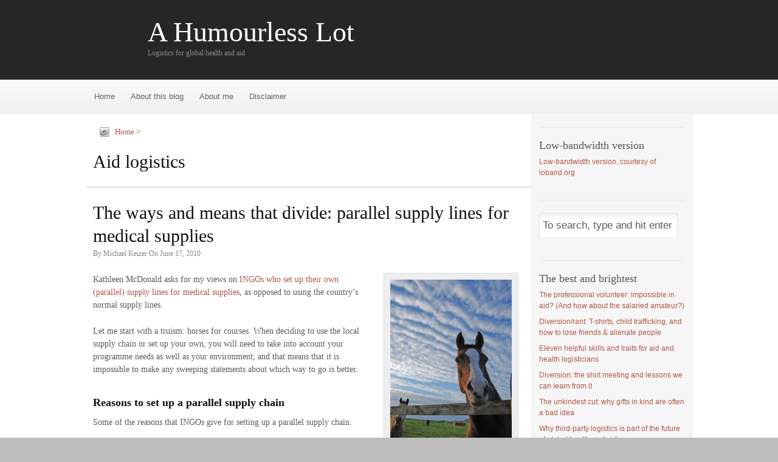

--- FILE ---
content_type: text/html; charset=UTF-8
request_url: http://michaelkeizer.com/humourless/tag/aid-logistics/
body_size: 24249
content:
<!DOCTYPE html PUBLIC "-//W3C//DTD XHTML 1.0 Strict//EN" "http://www.w3.org/TR/xhtml1/DTD/xhtml1-strict.dtd">
<html xmlns="http://www.w3.org/1999/xhtml" lang="en-US">
<head profile="http://gmpg.org/xfn/11">
<meta http-equiv="Content-Type" content="text/html; charset=UTF-8" />
<title>Aid logistics - A Humourless Lot</title>
<meta name="robots" content="noindex" />
<link rel="stylesheet" href="http://michaelkeizer.com/humourless/wp-content/themes/thesis_184/custom/layout.css" type="text/css" media="screen, projection" />
<!--[if lte IE 8]><link rel="stylesheet" href="http://michaelkeizer.com/humourless/wp-content/themes/thesis_184/lib/css/ie.css" type="text/css" media="screen, projection" /><![endif]-->
<link rel="stylesheet" href="http://michaelkeizer.com/humourless/wp-content/themes/thesis_184/custom/custom.css" type="text/css" media="screen, projection" />
<link rel="canonical" href="http://michaelkeizer.com/humourless/tag/aid-logistics/" />
<link rel="alternate" type="application/rss+xml" title="A Humourless Lot RSS Feed" href="http://feeds2.feedburner.com/AHumourlessLot" />
<link rel="pingback" href="http://michaelkeizer.com/humourless/xmlrpc.php" />
<link rel="EditURI" type="application/rsd+xml" title="RSD" href="http://michaelkeizer.com/humourless/xmlrpc.php?rsd" />
<link rel="wlwmanifest" type="application/wlwmanifest+xml" href="http://michaelkeizer.com/humourless/wp-includes/wlwmanifest.xml" />
<meta name="alexaVerifyID" content="lQKXAAxOTYu1NiOF9oy9lqxa5M8" />
<link rel='dns-prefetch' href='//s.w.org' />
<link rel="alternate" type="application/rss+xml" title="A Humourless Lot &raquo; Aid logistics Tag Feed" href="http://michaelkeizer.com/humourless/tag/aid-logistics/feed/" />
		<script type="text/javascript">
			window._wpemojiSettings = {"baseUrl":"https:\/\/s.w.org\/images\/core\/emoji\/2\/72x72\/","ext":".png","svgUrl":"https:\/\/s.w.org\/images\/core\/emoji\/2\/svg\/","svgExt":".svg","source":{"concatemoji":"http:\/\/michaelkeizer.com\/humourless\/wp-includes\/js\/wp-emoji-release.min.js?ver=4.6.29"}};
			!function(e,o,t){var a,n,r;function i(e){var t=o.createElement("script");t.src=e,t.type="text/javascript",o.getElementsByTagName("head")[0].appendChild(t)}for(r=Array("simple","flag","unicode8","diversity","unicode9"),t.supports={everything:!0,everythingExceptFlag:!0},n=0;n<r.length;n++)t.supports[r[n]]=function(e){var t,a,n=o.createElement("canvas"),r=n.getContext&&n.getContext("2d"),i=String.fromCharCode;if(!r||!r.fillText)return!1;switch(r.textBaseline="top",r.font="600 32px Arial",e){case"flag":return(r.fillText(i(55356,56806,55356,56826),0,0),n.toDataURL().length<3e3)?!1:(r.clearRect(0,0,n.width,n.height),r.fillText(i(55356,57331,65039,8205,55356,57096),0,0),a=n.toDataURL(),r.clearRect(0,0,n.width,n.height),r.fillText(i(55356,57331,55356,57096),0,0),a!==n.toDataURL());case"diversity":return r.fillText(i(55356,57221),0,0),a=(t=r.getImageData(16,16,1,1).data)[0]+","+t[1]+","+t[2]+","+t[3],r.fillText(i(55356,57221,55356,57343),0,0),a!=(t=r.getImageData(16,16,1,1).data)[0]+","+t[1]+","+t[2]+","+t[3];case"simple":return r.fillText(i(55357,56835),0,0),0!==r.getImageData(16,16,1,1).data[0];case"unicode8":return r.fillText(i(55356,57135),0,0),0!==r.getImageData(16,16,1,1).data[0];case"unicode9":return r.fillText(i(55358,56631),0,0),0!==r.getImageData(16,16,1,1).data[0]}return!1}(r[n]),t.supports.everything=t.supports.everything&&t.supports[r[n]],"flag"!==r[n]&&(t.supports.everythingExceptFlag=t.supports.everythingExceptFlag&&t.supports[r[n]]);t.supports.everythingExceptFlag=t.supports.everythingExceptFlag&&!t.supports.flag,t.DOMReady=!1,t.readyCallback=function(){t.DOMReady=!0},t.supports.everything||(a=function(){t.readyCallback()},o.addEventListener?(o.addEventListener("DOMContentLoaded",a,!1),e.addEventListener("load",a,!1)):(e.attachEvent("onload",a),o.attachEvent("onreadystatechange",function(){"complete"===o.readyState&&t.readyCallback()})),(a=t.source||{}).concatemoji?i(a.concatemoji):a.wpemoji&&a.twemoji&&(i(a.twemoji),i(a.wpemoji)))}(window,document,window._wpemojiSettings);
		</script>
		<style type="text/css">
img.wp-smiley,
img.emoji {
	display: inline !important;
	border: none !important;
	box-shadow: none !important;
	height: 1em !important;
	width: 1em !important;
	margin: 0 .07em !important;
	vertical-align: -0.1em !important;
	background: none !important;
	padding: 0 !important;
}
</style>
<link rel='stylesheet' id='openid-css'  href='http://michaelkeizer.com/humourless/wp-content/plugins/openid/f/openid.css?ver=519' type='text/css' media='all' />
<link rel='stylesheet' id='textwise_post-css'  href='http://michaelkeizer.com/humourless/wp-content/plugins/textwise/textwise_post.css?ver=4.6.29' type='text/css' media='all' />
<link rel='https://api.w.org/' href='http://michaelkeizer.com/humourless/wp-json/' />
<!-- HeadSpace SEO 3.6.41 by John Godley - urbangiraffe.com -->
<!-- HeadSpace -->
<link rel="shortcut icon" href="http://michaelkeizer.com/humourless/favicon.ico" type="image/x-icon" /><!-- Favi --><meta http-equiv="X-XRDS-Location" content="http://michaelkeizer.com/humourless/?xrds" />
<meta http-equiv="X-Yadis-Location" content="http://michaelkeizer.com/humourless/?xrds" />
		<style type="text/css">
		.better-tag-cloud-shortcode li,
		.better-tag-cloud-shortcode li a,
		li#better-tag-cloud ul.wp-tag-cloud li,
		li#better-tag-cloud ul.wp-tag-cloud li a {
			display:	inline;
					}
		</style> </head>
<body class="custom tag_aid-logistics">
<div id="header_area" class="full_width">
<div class="page">
	<div id="header">
		<p id="logo"><a href="http://michaelkeizer.com/humourless">A Humourless Lot</a></p>
		<p id="tagline">Logistics for global health and aid</p>
	</div>
<ul class="menu">
<li class="tab tab-home"><a href="http://michaelkeizer.com/humourless" rel="nofollow">Home</a></li>
<li class="tab tab-1"><a href="http://michaelkeizer.com/humourless/about/" title="About this blog">About this blog</a></li>
<li class="tab tab-2"><a href="http://michaelkeizer.com/humourless/about-me/" title="About me">About me</a></li>
<li class="tab tab-3"><a href="http://michaelkeizer.com/humourless/disclaimer/" title="Disclaimer">Disclaimer</a></li>
</ul>
</div>
</div>
<div id="content_area" class="full_width">
<div class="page">
	<div id="content_box">
		<div id="content" class="hfeed">

<div id="tt_breadcrumb"><p class="tt_breadcrumb_content"><a href="http://michaelkeizer.com/humourless">Home</a> > </p></div>			<div id="archive_intro">
				<h1>Aid logistics</h1>
			</div>
			<div class="post_box top post-1185 post type-post status-publish format-standard hentry category-aid-and-aid-work category-logistics tag-aid-logistics tag-health-logistics tag-parallel-supply-chain" id="post-1185">
				<div class="headline_area">
					<h2 class="entry-title"><a href="http://michaelkeizer.com/humourless/2010/the-ways-and-means-that-divide-parallel-supply-lines-for-medical-supplies/" rel="bookmark" title="Permanent link to The ways and means that divide: parallel supply lines for medical supplies">The ways and means that divide: parallel supply lines for medical supplies</a></h2>
					<p class="headline_meta">by <span class="author vcard fn">Michael Keizer</span> on <abbr class="published" title="2010-06-17">June 17, 2010</abbr></p>
				</div>
				<div class="format_text entry-content">
<a class="post_image_link" href="http://michaelkeizer.com/humourless/2010/the-ways-and-means-that-divide-parallel-supply-lines-for-medical-supplies/" title="Permanent link to The ways and means that divide: parallel supply lines for medical supplies"><img class="post_image alignright frame" src="http://michaelkeizer.com/humourless/wp-content/uploads/2010/06/1076835_549521591-e1276779117275.jpg" width="200" height="300" alt="'Skies 1 (& visitor)' by B Cleary" /></a>
	
	<span class="Z3988" title="ctx_ver=Z39.88-2004&amp;rft_val_fmt=info%3Aofi%2Ffmt%3Akev%3Amtx%3Adc&amp;rfr_id=info%3Asid%2Focoins.info%3Agenerator&amp;rft.title=The+ways+and+means+that+divide%3A+parallel+supply+lines+for+medical+supplies&amp;rft.aulast=Keizer&amp;rft.aufirst=Michael&amp;rft.subject=Aid+and+aid+work&amp;rft.subject=Logistics&amp;rft.source=A+Humourless+Lot&amp;rft.date=2010-06-17&amp;rft.type=blogPost&amp;rft.format=text&amp;rft.identifier=http://michaelkeizer.com/humourless/2010/the-ways-and-means-that-divide-parallel-supply-lines-for-medical-supplies/&amp;rft.language=English"></span>
<p>Kathleen McDonald asks for my views on <a title="KPMcDonald - Twitter" href="http://twitter.com/KPMcDonald/status/15755555361" target="_blank">INGOs who set up their own (parallel) supply lines for medical supplies</a>, as opposed to using the country’s normal supply lines.</p>
<p>Let me start with a truism: horses for courses. When deciding to use the local supply chain or set up your own, you will need to take into account your programme needs as well as your environment; and that means that it is impossible to make any sweeping statements about which way to go is better.</p>
<h2>Reasons to set up a parallel supply chain</h2>
<p>Some of the reasons that INGOs give for setting up a parallel supply chain:</p>
<ul>
<li><strong>Specific supplies are not locally available.</strong> Some programmes are so far ahead of what happens locally, that they use supplies that cannot be gotten through the national supply chain. This happened quite a lot in the early years of the international HIV response, when it was hardly ever possible to source antiretrovirals locally. It is still a consideration in some programmes.</li>
<li><strong>Local supplies are of unproven quality.</strong> An INGO that takes its duty of care towards its patients seriously, will want to ensure that medications and other medical supplies qualitatively sufficient. This is not always easy: local producers and distributors are not always open to audits by customers, especially not if they cannot be guaranteed a certain minimum amount of custom. National regulatory agencies in ‘weak’ nations often lack the means to adequately ensure quality.</li>
<li><strong>Local suppliers cannot scale up sufficiently.</strong> This can be a consideration in very large programmes or responses, especially in case of outbreaks/epidemics.</li>
<li><strong>Local supply chains have broken down (temporarily).</strong> This will often be the case after large disasters or areas that are prone to violent conflict.</li>
<li><strong>Local supplies are (much) more expensive than imported ones.</strong> It might be surprising, but in quite a number of cases imported supplies – even factoring in transport, taxes and import duties, clearing costs, and other incidental costs – can be cheaper than locally bought ones, sometimes by a large margin. This usually happens when only a small number of suppliers have a stranglehold on the market. <a href="http://michaelkeizer.com/humourless/2010/the-ways-and-means-that-divide-parallel-supply-lines-for-medical-supplies/#more-1185" class="more-link">So why not to set up a parallel supply chain? And what is best in the end? Click to read on&#8230;</a></li>
</ul>
<span class="bracket">{</span> <p class="to_comments"> <a class = "tt_continue" href="http://michaelkeizer.com/humourless/2010/the-ways-and-means-that-divide-parallel-supply-lines-for-medical-supplies/">Continue Reading </a> <a class="tt_comments" href="http://michaelkeizer.com/humourless/2010/the-ways-and-means-that-divide-parallel-supply-lines-for-medical-supplies/#comments" rel="nofollow"><span>5</span> comments</a><span class="tt_categories">
 <span class="bracket">}</span><a href="http://michaelkeizer.com/humourless/category/aid-and-aid-work/" rel="category tag">Aid and aid work</a>, <a href="http://michaelkeizer.com/humourless/category/logistics/" rel="category tag">Logistics</a></span></p>				</div>
			</div>

			<div class="post_box post-1176 post type-post status-publish format-standard hentry category-aid-and-aid-work category-logistics category-public-health tag-aid-logistics tag-aidf tag-counterfeits tag-disaster-response tag-export tag-health-logistics tag-health-systems tag-logistics-of-daily-life tag-patient-transport tag-sudan tag-technology tag-undp tag-usa" id="post-1176">
				<div class="headline_area">
					<h2 class="entry-title"><a href="http://michaelkeizer.com/humourless/2010/humourless-links-for-june-13-2010-2/" rel="bookmark" title="Permanent link to Humourless Links for June 13, 2010">Humourless Links for June 13, 2010</a></h2>
					<p class="headline_meta">by <span class="author vcard fn">Michael Keizer</span> on <abbr class="published" title="2010-06-13">June 13, 2010</abbr></p>
				</div>
				<div class="format_text entry-content">
<a class="post_image_link" href="http://michaelkeizer.com/humourless/2010/humourless-links-for-june-13-2010-2/" title="Permanent link to Humourless Links for June 13, 2010"><img class="post_image alignright frame" src="http://michaelkeizer.com/humourless/wp-content/uploads/2010/05/2560241604_d4f1ce17e5_m_d1.jpg" width="221" height="240" alt="'Liquid Links' by Desirae" /></a>
	
	<span class="Z3988" title="ctx_ver=Z39.88-2004&amp;rft_val_fmt=info%3Aofi%2Ffmt%3Akev%3Amtx%3Adc&amp;rfr_id=info%3Asid%2Focoins.info%3Agenerator&amp;rft.title=Humourless+Links+for+June+13%2C+2010&amp;rft.aulast=Keizer&amp;rft.aufirst=Michael&amp;rft.subject=Aid+and+aid+work&amp;rft.subject=Logistics&amp;rft.subject=Public+health&amp;rft.source=A+Humourless+Lot&amp;rft.date=2010-06-13&amp;rft.type=blogPost&amp;rft.format=text&amp;rft.identifier=http://michaelkeizer.com/humourless/2010/humourless-links-for-june-13-2010-2/&amp;rft.language=English"></span>
<ul>
<li>Remember my post on <a title="How to get health care and patients together - A Humourless Lot" href="http://michaelkeizer.com/humourless/2009/how-to-get-health-care-and-patients-together/" target="_blank">how to get patients and health care together</a>? It turns out that I had forgotten one major factor: legal bickering. At least, <a title="Cross Border Health: Renal Disease - BitingTheDust" href="http://bitethedust.com.au/bitingthedust/2010/05/07/cross-border-health-renal-disease/" target="_blank">in Australia</a>.</li>
<li><a title="West African Innovation Hits Global Stage - MyJoyOnline.com" href="http://mobile.myjoyonline.com/read.asp?contentid=46200" target="_blank">Yet another idea to combat counterfeit medicine</a>. Not a bad one as things go, but again missing the poorest. Not that I would know how to do better.</li>
<li>The UNDP has put out an <a title="RFP for the Provision of Services to Strengthen the National Supply Chains for HIV/AIDS, TB and Malaria - UNDP" href="http://intra.sd.undp.org/bids/doc/212.pdf" target="_blank">RFP for ‘the Provision of Services to Strengthen the National Supply Chains for HIV/AIDS, TB and Malaria Programmes in Northern Sudan’</a>. Section 8 can lead to <a title="Do you know what you export? - A Humourless Lot" href="http://michaelkeizer.com/humourless/2009/do-you-know-what-you-export/" target="_blank">some interesting issues</a>.</li>
<li><a title="Workshops - Aid Forum Online" href="http://www.aidforumonline.org/event_guide/workshops/" target="_blank">This year’s Aid &amp; International Development Forum seems to have a lot of logistics subjects</a>, starting with the first session: &#8220;Transport &#8211; How to achieve effective transport with smaller NGOs&#8221;. Could be very interesting if you are anywhere near. If you do go there, please post some feedback here.</li>
<li>Fast Company showcases <a title="11 Designs for Disastrous Times - Fast Company" href="http://www.fastcompany.com/pics/11-designs-disastrous-times" target="_blank">eleven designs for when disaster strikes</a>. Unsurprisingly, logistics figures prominently.</li>
<li><a title="International aid organisations face massive challenges: Logistics for people in dire need - ITJ" href="http://transportjournal.ch/index.php?id=489&amp;no_cache=1&amp;L=1&amp;tx_ttnews[pointer]=8&amp;tx_ttnews[tt_news]=17241&amp;tx_ttnews[backPid]=441&amp;cHash=181c605680472d9c565feee442cbd3eb" target="_blank">The International Transport Journal writes about aid logistics</a>. It paints an overly rosy picture, but overall it is not a bad introduction into international emergency aid logistics.</li>
</ul>
<p><em>[Image: </em><a title="Liquid Links" href="http://www.flickr.com/photos/residae/2560241604/">Liquid Links</a><em> by <a href="http://www.flickr.com/people/residae/" target="_blank">Desirae</a>;  <a href="http://creativecommons.org/licenses/by-nc-nd/2.0/deed.en" target="_blank">some rights reserved</a>.]</em></p>
<span class="bracket">{</span> <p class="to_comments"> <a class = "tt_continue" href="http://michaelkeizer.com/humourless/2010/humourless-links-for-june-13-2010-2/">Continue Reading </a> <a class="tt_comments" href="http://michaelkeizer.com/humourless/2010/humourless-links-for-june-13-2010-2/#comments" rel="nofollow"><span>0</span> comments</a><span class="tt_categories">
 <span class="bracket">}</span><a href="http://michaelkeizer.com/humourless/category/aid-and-aid-work/" rel="category tag">Aid and aid work</a>, <a href="http://michaelkeizer.com/humourless/category/logistics/" rel="category tag">Logistics</a>, <a href="http://michaelkeizer.com/humourless/category/public-health/" rel="category tag">Public health</a></span></p>				</div>
			</div>

			<div class="post_box post-1159 post type-post status-publish format-standard hentry category-aid-and-aid-work category-logistics category-public-health tag-afghanistan tag-aid-logistics tag-bangladesh tag-botswana tag-car tag-concern-worldwide tag-congo-drc tag-cote-divoire tag-crown-agents tag-dca tag-denmark tag-ethiopia tag-guatemala tag-haiti tag-health-logistics tag-ifrc tag-irc tag-jsi tag-kenya tag-laos tag-liberia tag-malawi tag-malaysia tag-maxwell-stamp tag-merlin tag-mongolia tag-msh tag-nigeria tag-north-korea tag-pakistan tag-palestine tag-panama tag-rwanda tag-save-the-children tag-sudan tag-switzerland tag-tanzania tag-uk tag-unicef tag-usa tag-zambia" id="post-1159">
				<div class="headline_area">
					<h2 class="entry-title"><a href="http://michaelkeizer.com/humourless/2010/latest-job-opportunities-june-11-2010/" rel="bookmark" title="Permanent link to Latest job opportunities (June 11, 2010)">Latest job opportunities (June 11, 2010)</a></h2>
					<p class="headline_meta">by <span class="author vcard fn">Michael Keizer</span> on <abbr class="published" title="2010-06-11">June 11, 2010</abbr></p>
				</div>
				<div class="format_text entry-content">
<a class="post_image_link" href="http://michaelkeizer.com/humourless/2010/latest-job-opportunities-june-11-2010/" title="Permanent link to Latest job opportunities (June 11, 2010)"><img class="post_image alignright frame" src="http://michaelkeizer.com/humourless/wp-content/uploads/2010/05/3258970960_f23fd55046_m_d1.jpg" width="240" height="180" alt="'Job opportunities' by Coffeechica" /></a>
	
	<span class="Z3988" title="ctx_ver=Z39.88-2004&amp;rft_val_fmt=info%3Aofi%2Ffmt%3Akev%3Amtx%3Adc&amp;rfr_id=info%3Asid%2Focoins.info%3Agenerator&amp;rft.title=Latest+job+opportunities+%28June+11%2C+2010%29&amp;rft.aulast=Keizer&amp;rft.aufirst=Michael&amp;rft.subject=Aid+and+aid+work&amp;rft.subject=Logistics&amp;rft.subject=Public+health&amp;rft.source=A+Humourless+Lot&amp;rft.date=2010-06-11&amp;rft.type=blogPost&amp;rft.format=text&amp;rft.identifier=http://michaelkeizer.com/humourless/2010/latest-job-opportunities-june-11-2010/&amp;rft.language=English"></span>
<ul>
<li>Crown Agents are looking for senior procurement specialists for <a href="http://www.crownagentsusa.com/senior-procurement-specialist-arlington-va.aspx" target="_blank">their office in Arlington VA (USA)</a> and <a href="http://www.crownagentsusa.com/Jobs/Current-Vacancies/Senior-Procurement-Specialist-Malawi.aspx" target="_blank">Malawi</a>; procurement specialists for <a href="http://www.crownagentsusa.com/Jobs/Current-Vacancies/Procurement-Specialist-Mongolia.aspx" target="_blank">Mongolia</a> and <a href="http://www.crownagentsusa.com/Jobs/Current-Vacancies/Procurement-Specialist-Malawi.aspx" target="_blank">Malawi</a>; an <a href="http://www.crownagentsusa.com/Jobs/Current-Vacancies/ART-Logistics-Officer-Botswana.aspx" target="_blank">ARV logistics officer</a> for Botswana; a <a href="http://www.crownagentsusa.com/Jobs/Current-Vacancies/Procurement-Consultant.aspx" target="_blank">procurement consultant</a> for Tanzania; a <a href="http://www.crownagentsusa.com/Jobs/Current-Vacancies/Supply-Chain-Operations-Manager-Malawi.aspx" target="_blank">supply chain operations manager</a> for Malawi; an <a href="http://www.crownagentsusa.com/Jobs/SCMS-Deputy-Country-Director-Kigali-Rwanda.aspx" target="_blank">SCMS deputy country director</a> for Rwanda; a <a href="http://www.crownagents.com/jobs/vacancies-logisticsassistant.aspx" target="_blank">logistics assistant</a> for their office in London (UK); <a href="http://www.devex.com/jobs/may2010-crown-agents-usa-inc-public-procurement-advisors" target="_blank">public procurement advisors</a> for several countries; and a <a href="http://www.crownagentsusa.com/Jobs/Current-Vacancies/Team-Leader-Malawi.aspx" target="_blank">team leader</a> for Malawi</li>
<li>Save the Children is looking for an <a href="http://hostedjobs.openhire.com/epostings/submit.cfm?fuseaction=app.jobinfo&amp;jobid=290830&amp;company_id=15604&amp;version=1&amp;source=ONLINE&amp;jobOwner=1011242&amp;aid=1" target="_blank">operations director</a>, a <a href="http://hostedjobs.openhire.com/epostings/submit.cfm?fuseaction=app.jobinfo&amp;jobid=290876&amp;company_id=15604&amp;version=1&amp;source=ONLINE&amp;jobOwner=1011242&amp;aid=1" target="_blank">senior procurement specialist</a> and <a href="http://hostedjobs.openhire.com/epostings/submit.cfm?fuseaction=app.jobinfo&amp;jobid=291082&amp;company_id=15604&amp;version=1&amp;source=ONLINE&amp;jobOwner=1011242&amp;aid=1" target="_blank">two</a> roving logistics <a href="http://hostedjobs.openhire.com/epostings/submit.cfm?fuseaction=app.jobinfo&amp;jobid=291081&amp;company_id=15604&amp;version=1&amp;source=ONLINE&amp;jobOwner=1011242&amp;aid=1" target="_blank">specialists</a> for Haiti; a <a href="http://hostedjobs.openhire.com/epostings/submit.cfm?fuseaction=app.jobinfo&amp;jobid=291057&amp;company_id=15604&amp;version=1&amp;source=ONLINE&amp;jobOwner=954852&amp;aid=1" target="_blank">senior manager procurement, contracts and compliance</a> for the West Bank/Gaza; and <a href="http://hostedjobs.openhire.com/epostings/submit.cfm?fuseaction=app.jobinfo&amp;jobid=291075&amp;company_id=15604&amp;version=1&amp;source=ONLINE&amp;jobOwner=1011577&amp;aid=1" target="_blank">two</a> senior logistics <a href="http://hostedjobs.openhire.com/epostings/submit.cfm?fuseaction=app.jobinfo&amp;jobid=291076&amp;company_id=15604&amp;version=1&amp;source=ONLINE&amp;jobOwner=1011577&amp;aid=1" target="_blank">specialists</a> to be based in Washington DC (USA).</li>
<li>Maxwell Stamp is looking for a <a href="http://www.devex.com/jobs/may2010-maxwell-stamp-ltd-bangladesh-international-project-costing-and-procurement-specialist-3-person-months-intermittent-1069" target="_blank">project costing and procurement specialist</a> for Laos</li>
<li>UNICEF is looking for a procurement assistant for their office in Geneva (Switzerland), a contracts officer for their office in Copenhagen (Denmark), and a supply and logistics specialist for North Korea. Sorry, no links, they still hide their vacancies behind a registration process.</li>
<li>DanChurchAid is looking for a <a href="https://e-rekruttering.dca.dk/showJob.asp?jobListId=2&amp;lang=en&amp;id=331" target="_blank">field logistics officer</a> for Katanga (Congo DRC).</li>
<li>Merlin is looking for deputy logistics coordinators for <a href="http://217.174.242.3/jobs/VacancyDocumentation.aspx?olebit=525" target="_blank">Côte d’Ivoire</a> and <a href="http://217.174.242.3/jobs/VacancyDocumentation.aspx?olebit=422" target="_blank">Congo (DRC)</a>; a <a href="http://217.174.242.3/jobs/VacancyDocumentation.aspx?olebit=473" target="_blank">logistician</a> for Congo (DRC); logistics managers for <a href="http://217.174.242.3/jobs/VacancyDocumentation.aspx?olebit=509" target="_blank">South Sudan</a>, <a href="http://217.174.242.3/jobs/VacancyDocumentation.aspx?olebit=507" target="_blank">Kenya</a>, <a href="http://217.174.242.3/jobs/VacancyDocumentation.aspx?olebit=516" target="_blank">Pakistan</a>, <a href="http://217.174.242.3/jobs/VacancyDocumentation.aspx?olebit=311" target="_blank">Congo (DRC)</a>, and the <a href="http://217.174.242.3/jobs/VacancyDocumentation.aspx?olebit=474" target="_blank">Central African Republic</a>; a <a href="http://217.174.242.3/jobs/VacancyDocumentation.aspx?olebit=513" target="_blank">logistics/administration officer</a> for Gode (Ethiopia); senior logisticians for <a href="http://217.174.242.3/jobs/VacancyDocumentation.aspx?olebit=489" target="_blank">Grand Kru</a> and  <a href="http://217.174.242.3/jobs/VacancyDocumentation.aspx?olebit=490" target="_blank">Montserado</a> (Liberia); and a <a href="http://217.174.242.3/jobs/VacancyDocumentation.aspx?olebit=520" target="_blank">surge logistics officer</a> for South Sudan.</li>
<li>JSI is looking for a <a href="http://www.jsi.com/JSIInternet/Jobs/jobdescription.cfm?JobID=37227" target="_blank">deputy chief of party SCMS</a> for Nigeria.</li>
<li>Concern Worldwide is looking for a <a href="https://jobs.concern.net/VacancyDetail.aspx?VacancyUID=000000001297" target="_blank">transport manager</a> for Haiti; an <a href="https://jobs.concern.net/VacancyDetail.aspx?VacancyUID=000000001326" target="_blank">assistant country director systems</a> for Afghanistan; and a <a href="https://jobs.concern.net/VacancyDetail.aspx?VacancyUID=000000001334" target="_blank">general systems manager</a> and a <a href="https://jobs.concern.net/VacancyDetail.aspx?VacancyUID=000000001336" target="_blank">logistics and administration coordinator</a> for Zambia.</li>
<li>The IRC is looking for logistics managers for <a href="http://tbe.taleo.net/NA2/ats/careers/requisition.jsp?org=IRC&amp;cws=1&amp;rid=6183" target="_blank">Congo (DRC)</a> and <a href="http://tbe.taleo.net/NA2/ats/careers/requisition.jsp?org=IRC&amp;cws=1&amp;rid=5971" target="_blank">Haiti</a>.</li>
<li>The IFRC is looking for a <a href="https://jobnet.ifrc.org/public/hrd-cl-vac-view.asp?jobinfo_uid_c=1815&amp;vaclng=en" target="_blank">trainee logistics delegate</a> for based in Kuala Lumpur (Malaysia), an <a href="https://jobnet.ifrc.org/public/hrd-cl-vac-view.asp?jobinfo_uid_c=1892&amp;vaclng=en" target="_blank">operation coordinator</a> for Guatemala, a <a href="https://jobnet.ifrc.org/public/hrd-cl-vac-view.asp?jobinfo_uid_c=1643&amp;vaclng=en" target="_blank">head of support services</a> based in Panama City (Panama), a <a href="https://jobnet.ifrc.org/public/hrd-cl-vac-view.asp?jobinfo_uid_c=1895&amp;vaclng=en" target="_blank">procurement delegate</a> for Haiti, and a <a href="https://jobnet.ifrc.org/public/hrd-cl-vac-view.asp?jobinfo_uid_c=1896&amp;vaclng=en" target="_blank">senior procurement officer</a> based in Geneva (Switzerland).</li>
<li>MSH are looking for a <a href="http://www.devex.com/jobs/jun2010-management-sciences-for-health-senior-program-associate-supply-planning-mis-m-e" target="_blank">senior program associate – supply planning/MIS/M&amp;E</a> for Bangladesh.</li>
</ul>
<p><em>[Image: </em><a href="http://www.flickr.com/photos/coffeechica/3258970960/">Job opportunities</a><em> by <a href="http://www.flickr.com/people/coffeechica/">Coffeechica</a>. <a href="http://creativecommons.org/licenses/by-nc-nd/2.0/deed.en">Some rights reserved</a>.]</em></p>
<span class="bracket">{</span> <p class="to_comments"> <a class = "tt_continue" href="http://michaelkeizer.com/humourless/2010/latest-job-opportunities-june-11-2010/">Continue Reading </a> <a class="tt_comments" href="http://michaelkeizer.com/humourless/2010/latest-job-opportunities-june-11-2010/#comments" rel="nofollow"><span>0</span> comments</a><span class="tt_categories">
 <span class="bracket">}</span><a href="http://michaelkeizer.com/humourless/category/aid-and-aid-work/" rel="category tag">Aid and aid work</a>, <a href="http://michaelkeizer.com/humourless/category/logistics/" rel="category tag">Logistics</a>, <a href="http://michaelkeizer.com/humourless/category/public-health/" rel="category tag">Public health</a></span></p>				</div>
			</div>

			<div class="post_box post-1120 post type-post status-publish format-standard hentry category-aid-and-aid-work category-logistics category-public-health tag-aid-logistics tag-centrallocal tag-health-logistics tag-organisation tag-procedures tag-pushpull" id="post-1120">
				<div class="headline_area">
					<h2 class="entry-title"><a href="http://michaelkeizer.com/humourless/2010/struggle-with-the-knot-push-and-pull-systems/" rel="bookmark" title="Permanent link to Struggle with the knot: push and pull systems">Struggle with the knot: push and pull systems</a></h2>
					<p class="headline_meta">by <span class="author vcard fn">Michael Keizer</span> on <abbr class="published" title="2010-05-26">May 26, 2010</abbr></p>
				</div>
				<div class="format_text entry-content">
<a class="post_image_link" href="http://michaelkeizer.com/humourless/2010/struggle-with-the-knot-push-and-pull-systems/" title="Permanent link to Struggle with the knot: push and pull systems"><img class="post_image alignright frame" src="http://michaelkeizer.com/humourless/wp-content/uploads/2010/05/photo_11254_20090519-e1274874986184.jpg" width="300" height="225" alt="Post image for Struggle with the knot: push and pull systems" /></a>
	
	<span class="Z3988" title="ctx_ver=Z39.88-2004&amp;rft_val_fmt=info%3Aofi%2Ffmt%3Akev%3Amtx%3Adc&amp;rfr_id=info%3Asid%2Focoins.info%3Agenerator&amp;rft.title=Struggle+with+the+knot%3A+push+and+pull+systems&amp;rft.aulast=Keizer&amp;rft.aufirst=Michael&amp;rft.subject=Aid+and+aid+work&amp;rft.subject=Logistics&amp;rft.subject=Public+health&amp;rft.source=A+Humourless+Lot&amp;rft.date=2010-05-26&amp;rft.type=blogPost&amp;rft.format=text&amp;rft.identifier=http://michaelkeizer.com/humourless/2010/struggle-with-the-knot-push-and-pull-systems/&amp;rft.language=English"></span>
<p>Ordering systems come in two basic flavours: push and pull, plus any number of hybrid systems. All have pros and cons, and each is most appropriate for a specific situation. In this first article in a miniseries on push and pull systems, I will discuss the basics: what exactly are pull and push systems and when would you use either.</p>
<h2>Push versus pull</h2>
<p>In the push model, “higher”, central levels decide on supply allocation for “lower”, local levels; these decisions are typically based on supply at hand and in the pipeline, and on calculated expected consumption – the latter often approximated, based on (in the case of medical supplies) patient numbers or population data. In the pull model, “lower” levels decide on the necessary supplies for the next supply period, which are then either procured independently or obtained/ordered from the “higher” level.</p>
<p>The basic difference between the two models is the responsibility for timely, complete, and accurate initiation of distribution: in the push model this is the “higher” level, in the pull model the “lower” level. <a href="http://michaelkeizer.com/humourless/2010/struggle-with-the-knot-push-and-pull-systems/#more-1120" class="more-link">Click here to read more about push and pull systems</a></p>
<span class="bracket">{</span> <p class="to_comments"> <a class = "tt_continue" href="http://michaelkeizer.com/humourless/2010/struggle-with-the-knot-push-and-pull-systems/">Continue Reading </a> <a class="tt_comments" href="http://michaelkeizer.com/humourless/2010/struggle-with-the-knot-push-and-pull-systems/#comments" rel="nofollow"><span>7</span> comments</a><span class="tt_categories">
 <span class="bracket">}</span><a href="http://michaelkeizer.com/humourless/category/aid-and-aid-work/" rel="category tag">Aid and aid work</a>, <a href="http://michaelkeizer.com/humourless/category/logistics/" rel="category tag">Logistics</a>, <a href="http://michaelkeizer.com/humourless/category/public-health/" rel="category tag">Public health</a></span></p>				</div>
			</div>

			<div class="post_box post-1109 post type-post status-publish format-standard hentry category-aid-and-aid-work category-logistics category-public-health tag-aid-logistics tag-health-logistics tag-health-systems tag-procedures tag-risk-management tag-systems" id="post-1109">
				<div class="headline_area">
					<h2 class="entry-title"><a href="http://michaelkeizer.com/humourless/2010/blood-will-flow-fragility-and-robustness-of-supply-lines/" rel="bookmark" title="Permanent link to Blood will flow: fragility and robustness of supply lines">Blood will flow: fragility and robustness of supply lines</a></h2>
					<p class="headline_meta">by <span class="author vcard fn">Michael Keizer</span> on <abbr class="published" title="2010-05-14">May 14, 2010</abbr></p>
				</div>
				<div class="format_text entry-content">
<a class="post_image_link" href="http://michaelkeizer.com/humourless/2010/blood-will-flow-fragility-and-robustness-of-supply-lines/" title="Permanent link to Blood will flow: fragility and robustness of supply lines"><img class="post_image alignright frame" src="http://michaelkeizer.com/humourless/wp-content/uploads/2010/05/photo_3076_20070828-e1273754166479.jpg" width="300" height="400" alt="'Crate containing Leg Lamp' by J Stewart" /></a>
	
	<span class="Z3988" title="ctx_ver=Z39.88-2004&amp;rft_val_fmt=info%3Aofi%2Ffmt%3Akev%3Amtx%3Adc&amp;rfr_id=info%3Asid%2Focoins.info%3Agenerator&amp;rft.title=Blood+will+flow%3A+fragility+and+robustness+of+supply+lines&amp;rft.aulast=Keizer&amp;rft.aufirst=Michael&amp;rft.subject=Aid+and+aid+work&amp;rft.subject=Logistics&amp;rft.subject=Public+health&amp;rft.source=A+Humourless+Lot&amp;rft.date=2010-05-14&amp;rft.type=blogPost&amp;rft.format=text&amp;rft.identifier=http://michaelkeizer.com/humourless/2010/blood-will-flow-fragility-and-robustness-of-supply-lines/&amp;rft.language=English"></span>
<p>You have designed and implemented a pretty good logistics system and are proud of how effective and efficient your aupply line provides your programmes with any materials they need. Transport and administration cost are now at their minimum, fulfilment rates are close to 100%, and you process and fill almost every order within set timeframes. You feel pretty good about yourself (and not without reason), and are ready to hand over the system to your successor with justifiable pride.</p>
<p>And then the ministry of trade announces that as of tomorrow, clearing rules will be changed, adding three weeks to the current four to five days it takes you to clear your goods. Suddenly things look a lot less optimistic: your carefully balanced and trimmed-down supply chain is strained to the snapping point, and you are looking at having some of your key operations suspended. Even worse: one of those is a treatment programme for TB patients, and suspension of treatment might cause resistance to the drugs involved – making a bad situation suddenly look catastrophic. <a href="http://michaelkeizer.com/humourless/2010/blood-will-flow-fragility-and-robustness-of-supply-lines/#more-1109" class="more-link">What went wrong? Click to read on.</a></p>
<span class="bracket">{</span> <p class="to_comments"> <a class = "tt_continue" href="http://michaelkeizer.com/humourless/2010/blood-will-flow-fragility-and-robustness-of-supply-lines/">Continue Reading </a> <a class="tt_comments" href="http://michaelkeizer.com/humourless/2010/blood-will-flow-fragility-and-robustness-of-supply-lines/#comments" rel="nofollow"><span>0</span> comments</a><span class="tt_categories">
 <span class="bracket">}</span><a href="http://michaelkeizer.com/humourless/category/aid-and-aid-work/" rel="category tag">Aid and aid work</a>, <a href="http://michaelkeizer.com/humourless/category/logistics/" rel="category tag">Logistics</a>, <a href="http://michaelkeizer.com/humourless/category/public-health/" rel="category tag">Public health</a></span></p>				</div>
			</div>

			<div class="post_box post-1075 post type-post status-publish format-standard hentry category-aid-and-aid-work category-logistics category-public-health tag-acted tag-aid-logistics tag-bangladesh tag-british-red-cross tag-caii tag-chad tag-congo-drc tag-france tag-haiti tag-health-logistics tag-imc tag-iraq tag-jsi tag-kenya tag-malawi tag-marys-meals tag-merlin tag-msh tag-nigeria tag-oxfam tag-pakistan tag-png tag-psi tag-solidarites tag-somalia tag-sudan tag-uk tag-unfpa tag-unicef tag-usa" id="post-1075">
				<div class="headline_area">
					<h2 class="entry-title"><a href="http://michaelkeizer.com/humourless/2010/latest-job-opportunities-may-12-2010/" rel="bookmark" title="Permanent link to Latest job opportunities (May 12, 2010)">Latest job opportunities (May 12, 2010)</a></h2>
					<p class="headline_meta">by <span class="author vcard fn">Michael Keizer</span> on <abbr class="published" title="2010-05-12">May 12, 2010</abbr></p>
				</div>
				<div class="format_text entry-content">
<a class="post_image_link" href="http://michaelkeizer.com/humourless/2010/latest-job-opportunities-may-12-2010/" title="Permanent link to Latest job opportunities (May 12, 2010)"><img class="post_image alignright" src="http://michaelkeizer.com/humourless/wp-content/uploads/2010/05/3258970960_f23fd55046_m_d1.jpg" width="240" height="180" alt="'Job opportunities' by Coffeechica" /></a>
	
	<span class="Z3988" title="ctx_ver=Z39.88-2004&amp;rft_val_fmt=info%3Aofi%2Ffmt%3Akev%3Amtx%3Adc&amp;rfr_id=info%3Asid%2Focoins.info%3Agenerator&amp;rft.title=Latest+job+opportunities+%28May+12%2C+2010%29&amp;rft.aulast=Keizer&amp;rft.aufirst=Michael&amp;rft.subject=Aid+and+aid+work&amp;rft.subject=Logistics&amp;rft.subject=Public+health&amp;rft.source=A+Humourless+Lot&amp;rft.date=2010-05-12&amp;rft.type=blogPost&amp;rft.format=text&amp;rft.identifier=http://michaelkeizer.com/humourless/2010/latest-job-opportunities-may-12-2010/&amp;rft.language=English"></span>
<ul>
<li>Mary’s Meals are looking for a <a title="Job Description - Logistician - April 2010 - Mary's Meals" href="http://www.marysmeals.org/PDF/Job%20Description%20-%20Logistician%20-%20April%202010.pdf" target="_blank">logistics manager</a> for Malawi.</li>
<li>Oxfam GB is looking for a <a title="Logistics Coordinator - Haiti - Oxfam GB" href="http://www.i-grasp.com/fe/tpl_oxfam.asp?s=QoxZwCHeRpGSxUuGpm&amp;jobid=32606,4525361248&amp;key=12716136&amp;c=259548254656&amp;pagestamp=seytaswmlrkwpmnhnr" target="_blank">logistics coordinator</a> and a <a title="Procurement Manager, Haiti - Oxfam GB" href="http://www.i-grasp.com/fe/tpl_oxfam.asp?s=oxZwCHeRpGSxUuGpm&amp;jobid=32614,8256617112&amp;key=12716136&amp;c=259548254656&amp;pagestamp=senqrpmyfdcygaqsub" target="_blank">procurement manager</a> for Haiti; and an <a title="HSP Supply &amp; Logistics Co-ordinator - Oxfam GB" href="http://www.i-grasp.com/fe/tpl_oxfam.asp?s=qAjLiOTqDbSEjGgSby&amp;jobid=32432,4546712536&amp;key=12716136&amp;c=259548254656&amp;pagestamp=segtoluptchcqryund" target="_blank">HSP supply and logistics coordinator</a> (based in their HQ in England).</li>
<li>IMC is looking for a <a title="Logistics Manager - IMC" href="https://www.cytiva.com/imcorp/detail.asp?imcorp2399" target="_blank">logistics manager</a> for Haiti, an <a title="Operations Manager - Sudan" href="https://www.cytiva.com/imcorp/detail.asp?imcorp2410" target="_blank">operations manager</a> for Sudan, and a <a title="Logistics Coordinator - IMC" href="https://www.cytiva.com/imcorp/detail.asp?imcorp2386" target="_blank">logistics coordinator</a> for Congo (DRC).</li>
<li>UNICEF is looking for a <a title="Logistics Manager - ReliefWeb" href="http://www.reliefweb.int/rw/res.nsf/db900sid/OCHA-856KGV?OpenDocument&amp;RSS20&amp;RSS20=FS" target="_blank">logistics manager</a> for Haiti.</li>
<li>MSH are looking for a <a title="Deputy Director, Technical - devex" href="http://www.devex.com/jobs/may2010-management-sciences-for-health-deputy-director-technical" target="_blank">technical deputy director</a> for Bangladesh.</li>
<li>UNFPA is looking for a <a title="Humanitarian Logistics Specialist, Commodity Security Branch, Technical Division, ICS-11 - ReliefWeb" href="http://www.reliefweb.int/rw/res.nsf/db900sid/OCHA-855QCP?OpenDocument&amp;RSS20&amp;RSS20=FS" target="_blank">humanitarian logistics specialist</a>, based in their HQ in New York (USA).</li>
<li>ACTED is looking for a <a title="Sudan : Country Logistic Manager - ACTED" href="http://www.acted.org/en/country-logistic-manager-0" target="_blank">country logistics manager</a> for Sudan, country logistics &amp; security managers for <a title="Tchad : Country Logistic &amp; Security Manager - ACTED" href="http://www.acted.org/en/country-logistic-security-manager" target="_blank">Chad</a> and <a title="Iraq : Logistic and Security Manager - Chad" href="http://www.acted.org/en/logistic-and-security-manager" target="_blank">Iraq</a>, a <a title="Chad : Logistic Intern - ACTED" href="http://www.acted.org/en/logistic-intern-1" target="_blank">logistics intern</a> for Chad, and a <a title="France : Pharmaceutical procurement Manager - ACTED" href="http://www.acted.org/en/pharmaceutical-procurement-manager" target="_blank">pharmaceutical procurement manager</a> for their HQ in Paris (France).</li>
<li>JSI is looking for a <a title="Deputy Chief of Party SCMS Nigeria - JSI" href="http://www.jsi.com/JSIInternet/Jobs/jobdescription.cfm?JobID=37227" target="_blank">deputy chief of party</a> SCMS for Nigeria, and a <a title="Supply Chain Advisor Internship - JSI" href="http://www.jsi.com/JSIInternet/Jobs/jobdescription.cfm?JobID=34004" target="_blank">supply chain advisor intern</a>.</li>
<li>Solidarités are looking for a <a title="Logistic Coordinator - KENYA/SOMALIA / Nairobi - Solidarités" href="https://emea2.recruitmentplatform.com/syndicated/lay/jsoutputinitrapido.cfm?component=lay9999_jdesc100a&amp;id=PVKFK026203F3VBQB6G8N8N7X&amp;nPostingID=1304&amp;nPostingTargetID=5820" target="_blank">logistics coordinator</a> for Kenya/Somalia; a <a title="HAITI/Port au Prince - Log support - Solidarités" href="https://emea2.recruitmentplatform.com/syndicated/lay/jsoutputinitrapido.cfm?component=lay9999_jdesc100a&amp;id=PVKFK026203F3VBQB6G8N8N7X&amp;nPostingID=1306&amp;nPostingTargetID=5833" target="_blank">logistics support officer</a> and a <a title="Logisticien - HAITI/Port au Prince - Solidarités" href="https://emea2.recruitmentplatform.com/syndicated/lay/jsoutputinitrapido.cfm?component=lay9999_jdesc100a&amp;id=PVKFK026203F3VBQB6G8N8N7X&amp;nPostingID=1307&amp;nPostingTargetID=5839" target="_blank">logistician</a> for Haiti; and a <a title="Logisticien Volant - FRANCE - Solidarités" href="https://emea2.recruitmentplatform.com/syndicated/lay/jsoutputinitrapido.cfm?component=lay9999_jdesc100a&amp;id=PVKFK026203F3VBQB6G8N8N7X&amp;nPostingID=1309&amp;nPostingTargetID=5849" target="_blank">flying logistician</a> based in their HQ in France.</li>
<li>Merlin is looking for a <a title="Supply Chain Manager - merlin" href="http://217.174.242.3/jobs/VacancyDocumentation.aspx?olebit=450" target="_blank">supply chain manager</a> for Pakistan.</li>
<li>Creative Associates International is looking for a <a title="Sudan - Procurement Manager  - CAII" href="http://www.creativeworldwide.com/CAIIStaff/Dashboard_GIROAdminCAIIStaff/Dashboard_CAIIAdminDatabase/CAIIAdminJobPostingNew.aspx?PageName=Sudan_-_Procurement_Manager&amp;SurveyID=47903" target="_blank">procurement manager</a> for Sudan.</li>
<li>The British Red Cross is looking for logistics and procurement delegates for <a title="Logistics and Procurement Delegate - ReliefWeb" href="http://www.reliefweb.int/rw/res.nsf/db900sid/OCHA-857MHH?OpenDocument&amp;RSS20&amp;RSS20=FS" target="_blank">Bangladesh</a> and <a title="Logisitics Delegate - Hait - British Red Cross" href="http://gs11.globalsuccessor.com/fe/tpl_redcross01.asp?s=WfHeKPmZxOAfCcOxu&amp;jobid=30394,9341998358&amp;key=17225397&amp;c=236236212546&amp;pagestamp=seytzxwtxrfbpdrnlu" target="_blank">Haiti</a>.</li>
<li>PSI are looking for an <a title="Associate Procurement &amp; Logistics Officer - PSI" href="http://sh.webhire.com/servlet/av/jd?ai=624&amp;ji=2452116&amp;sn=I" target="_blank">associate procurement &amp; logistics officer</a>, a <a title="Procurement &amp; Logistics Officer - PSI" href="http://sh.webhire.com/servlet/av/jd?ai=624&amp;ji=2452114&amp;sn=I" target="_blank">procurement &amp; logistics officer</a>, and a <a title="Voluntary Pooled Procurement and Logistics Officer - PSI" href="http://sh.webhire.com/servlet/av/jd?ai=624&amp;ji=2421194&amp;sn=I" target="_blank">voluntary pooled procurement &amp; logistics officer</a>, all for their HQ in Washington, D.C. (USA)</li>
<li>The PNG Advisory Support Facility is looking for a <a title="Procurement Management and Operations Adviser ASF - Coffey International" href="https://coffey.nga.net.au/bin/fnt_info_page.cfm?JobID=1593&amp;info_mode=new_app&amp;MemberID=0">procurement manager and operations advisor</a>.</li>
</ul>
<p><em>[Image: </em><a href="http://www.flickr.com/photos/coffeechica/3258970960/">Job  opportunities</a><em> by <a href="http://www.flickr.com/people/coffeechica/">Coffeechica</a>. <a href="http://creativecommons.org/licenses/by-nc-nd/2.0/deed.en">Some  rights reserved</a>.]</em></p>
<span class="bracket">{</span> <p class="to_comments"> <a class = "tt_continue" href="http://michaelkeizer.com/humourless/2010/latest-job-opportunities-may-12-2010/">Continue Reading </a> <a class="tt_comments" href="http://michaelkeizer.com/humourless/2010/latest-job-opportunities-may-12-2010/#comments" rel="nofollow"><span>0</span> comments</a><span class="tt_categories">
 <span class="bracket">}</span><a href="http://michaelkeizer.com/humourless/category/aid-and-aid-work/" rel="category tag">Aid and aid work</a>, <a href="http://michaelkeizer.com/humourless/category/logistics/" rel="category tag">Logistics</a>, <a href="http://michaelkeizer.com/humourless/category/public-health/" rel="category tag">Public health</a></span></p>				</div>
			</div>

			<div class="post_box post-1065 post type-post status-publish format-standard hentry category-aid-and-aid-work category-logistics tag-aid-logistics tag-complexities-of-scale tag-emergency-aid" id="post-1065">
				<div class="headline_area">
					<h2 class="entry-title"><a href="http://michaelkeizer.com/humourless/2010/emergencies-and-crossroads-complexities-of-scale-and-response-logistics/" rel="bookmark" title="Permanent link to Emergencies and crossroads: complexities of scale and response logistics">Emergencies and crossroads: complexities of scale and response logistics</a></h2>
					<p class="headline_meta">by <span class="author vcard fn">Michael Keizer</span> on <abbr class="published" title="2010-05-10">May 10, 2010</abbr></p>
				</div>
				<div class="format_text entry-content">
<a class="post_image_link" href="http://michaelkeizer.com/humourless/2010/emergencies-and-crossroads-complexities-of-scale-and-response-logistics/" title="Permanent link to Emergencies and crossroads: complexities of scale and response logistics"><img class="post_image alignleft" src="http://michaelkeizer.com/humourless/wp-content/uploads/2010/05/photo_986_20060201-e1273233939528.jpg" width="350" height="233" alt="Without title by Chance Agrella" /></a>
	
	<span class="Z3988" title="ctx_ver=Z39.88-2004&amp;rft_val_fmt=info%3Aofi%2Ffmt%3Akev%3Amtx%3Adc&amp;rfr_id=info%3Asid%2Focoins.info%3Agenerator&amp;rft.title=Emergencies+and+crossroads%3A+complexities+of+scale+and+response+logistics&amp;rft.aulast=Keizer&amp;rft.aufirst=Michael&amp;rft.subject=Aid+and+aid+work&amp;rft.subject=Logistics&amp;rft.source=A+Humourless+Lot&amp;rft.date=2010-05-10&amp;rft.type=blogPost&amp;rft.format=text&amp;rft.identifier=http://michaelkeizer.com/humourless/2010/emergencies-and-crossroads-complexities-of-scale-and-response-logistics/&amp;rft.language=English"></span>
<p>Scenario 1: a house in your town catches fire, killing one person and making 5 people homeless. As the logistics officer of your town’s emergency services, you are in charge of the logistics support for the initial response as well as for the physical support of the newly homeless people.</p>
<p>Scenario 2: you are still that town’s logistics officer, but now a gas explosion rips through an entire block. Ten people are killed instantly, tens are seriously wounded, and scores are made homeless.</p>
<p>Scenario 3: you did well in the previous two cases, and have been promoted to your state emergency services’ logistics position. Three days after you start your new job, a number of bush fires break out under very hot, dry, and windy conditions, and converge on your state’s capital. More than a hundred people are killed in the next three days, several hundreds are seriously wounded (swamping the hospitals’ emergency, IC, and surgical departments), and almost a thousand people are now without homes.</p>
<p>Scenario 4: as emergency logistics coordinator at your country’s ministry of internal affairs, you are confronted with a devastating earthquake that destroys large parts of the capital and trashes the main harbour and the two airports. First reports indicate over a thousand casualties, untold numbers of wounded, and up to a million people who are living in the streets under improvised shelters.</p>
<p>The impact of these four scenarios more or less follows a logarithmic scale: each is about ten times as big as the previous one. Does that mean that the logistics for each is ten times as difficult as the scenario that precedes it? Nothing like it: organising the logistics for scenario 2 will take considerably less resources than ten times scenario 1; but scenario 4 will take considerably more than 1000 times as much to respond to at the same level – and organising its response logistics is probably several thousands of times as difficult. In fact, it becomes a practical impossibility to offer the same level of response: there is no way that we can give all those casualties dignified burials, all those wounded top-notch medical care, get everyone who is made homeless under a solid roof within the day; even if we would have the resources to do so. <a href="http://michaelkeizer.com/humourless/2010/emergencies-and-crossroads-complexities-of-scale-and-response-logistics/#more-1065" class="more-link">Why does it become so difficult? Click here to read on.</a></p>
<span class="bracket">{</span> <p class="to_comments"> <a class = "tt_continue" href="http://michaelkeizer.com/humourless/2010/emergencies-and-crossroads-complexities-of-scale-and-response-logistics/">Continue Reading </a> <a class="tt_comments" href="http://michaelkeizer.com/humourless/2010/emergencies-and-crossroads-complexities-of-scale-and-response-logistics/#comments" rel="nofollow"><span>2</span> comments</a><span class="tt_categories">
 <span class="bracket">}</span><a href="http://michaelkeizer.com/humourless/category/aid-and-aid-work/" rel="category tag">Aid and aid work</a>, <a href="http://michaelkeizer.com/humourless/category/logistics/" rel="category tag">Logistics</a></span></p>				</div>
			</div>

			<div class="post_box post-1055 post type-post status-publish format-standard hentry category-aid-and-aid-work category-logistics category-misc category-public-health tag-1-million-t-shirts tag-aid-logistics tag-australia tag-community-involvement tag-disaster-response tag-emergency-aid tag-haiti tag-handicap-international tag-health-logistics tag-health-systems tag-malaria tag-msf tag-training" id="post-1055">
				<div class="headline_area">
					<h2 class="entry-title"><a href="http://michaelkeizer.com/humourless/2010/humourless-links-for-may-8-2010/" rel="bookmark" title="Permanent link to Humourless links for May 8, 2010">Humourless links for May 8, 2010</a></h2>
					<p class="headline_meta">by <span class="author vcard fn">Michael Keizer</span> on <abbr class="published" title="2010-05-08">May 8, 2010</abbr></p>
				</div>
				<div class="format_text entry-content">
<a class="post_image_link" href="http://michaelkeizer.com/humourless/2010/humourless-links-for-may-8-2010/" title="Permanent link to Humourless links for May 8, 2010"><img class="post_image alignright" src="http://michaelkeizer.com/humourless/wp-content/uploads/2010/05/2560241604_d4f1ce17e5_m_d1.jpg" width="221" height="240" alt="'Liquid Links' by Desirae" /></a>
	
	<span class="Z3988" title="ctx_ver=Z39.88-2004&amp;rft_val_fmt=info%3Aofi%2Ffmt%3Akev%3Amtx%3Adc&amp;rfr_id=info%3Asid%2Focoins.info%3Agenerator&amp;rft.title=Humourless+links+for+May+8%2C+2010&amp;rft.aulast=Keizer&amp;rft.aufirst=Michael&amp;rft.subject=Aid+and+aid+work&amp;rft.subject=Logistics&amp;rft.subject=Miscellenea&amp;rft.subject=Public+health&amp;rft.source=A+Humourless+Lot&amp;rft.date=2010-05-08&amp;rft.type=blogPost&amp;rft.format=text&amp;rft.identifier=http://michaelkeizer.com/humourless/2010/humourless-links-for-may-8-2010/&amp;rft.language=English"></span>
<ul>
<li>An analysis by Alanna Shaikh of <a title="The Five Things People Say to Aid Critics - UN Dispatch" href="http://www.undispatch.com/node/9832" target="_blank">how we tend to react to critics</a>. Of course it is easy to take down an ill-conceived initiative like 1millionshirts, but it is important to reflect on whether we react much better when we are the focal point of criticism. </li>
<li>Wired Magazine writes about the <a title="Organizing Armageddon:  What We Learned From the Haiti Earthquake - Wired Magazine" href="http://www.wired.com/magazine/2010/04/ff_haiti/all/1" target="_blank">logistics of the Haiti response</a> as a spring board for a wider discussion of disaster response logistics. It’s a bit overly endowed with ‘human interest’, but on the whole I would say that it is a very good introduction. “Organizing Armageddon”, though? (H/T Cynan Houghton.) </li>
<li>Alex de Waal writes a <a title="The humanitarians&#39; tragedy:  escapable and inescapable cruelties - Alex de Waal" href="http://www3.interscience.wiley.com/journal/123271113/abstract" target="_blank">great article on the ‘humanitarians’ tragedy’</a>: the inescapable cruelties that come with our work. Sadly, it is hidden behind a paywall, but I recommend it highly if you do have access. </li>
<li>The Royal Geographical Society is holding a <a title="Natural  disasters: how can we improve? [25 May 2010] - Royal Geographical  Society" href="http://www.21stcenturychallenges.org/challenges/25-may-natural-disasters-how-can-we-improve/" target="_blank">conference on how to improve the response to natural disasters</a>. I would expect that logistics will be an important part (although sometimes <a title="Global Health and Human Security - A  Humourless Lot on Facebook" href="http://www.facebook.com/posted.php?id=272130768348&amp;share_id=380102977995&amp;comments=1#s380102977995" target="_blank">that sort of expectations are incorrect</a>). </li>
<li>I am trying to find somebody who can tell me more about the cooperation between <a title="The grouping of Atlas Logistique and  Handicap International - Handicap International" href="http://www.handicap-international.us/our-expertise/urgence/the-grouping-of-atlas-logistique-and-handicap-international/" target="_blank">Handicap International and Atlas Logistique</a>. Email to their general address goes unanswered. So if you work with/for them or know somebody who does, could you please ask that somebody in the know <a title="About me - A Humourless Lot" href="http://michaelkeizer.com/humourless/about-me/" rel="me" target="_blank">contacts me</a>? </li>
<li>Texas In Africa writes an excellent post on how to go <a title="people who need people - Texas in Africa" href="http://texasinafrica.blogspot.com/2010/05/people-who-need-people.html" target="_blank">from saviourism to empowerment</a> (but seriously, Laura: Barbra Streisand lyrics for a title?). On a related note, Linda Raftree writes about <a title="Meeting in the middle - Wait... What?" href="http://lindaraftree.wordpress.com/2010/04/17/meeting-in-the-middle/" target="_blank">community dialogue</a>, which in turn leads to <a title="The Aardvark in the Room - Tales From the Hood" href="http://talesfromethehood.wordpress.com/2010/05/04/the-aardvark-in-the-room/" target="_blank">some interesting discussion over at Tales From the Hood</a>. </li>
<li>According to Scott Gilmore, <a title="Not Wanted: Mercenaries,  Missionaries, and Madmen - Peace Dividend Trust" href="http://buildingmarkets.org/blogs/blog/2010/05/04/not-wanted-mercenaries-missionaries-and-madmen/" target="_blank">mercenaries, missionaries, and madmen should not work in aid</a>. </li>
<li>A video from MSF showing how bad logistics can cost lives. <object classid="clsid:d27cdb6e-ae6d-11cf-96b8-444553540000" width="480" height="405" codebase="http://download.macromedia.com/pub/shockwave/cabs/flash/swflash.cab#version=6,0,40,0"><param name="src" value="http://blip.tv/play/hOB3gdaQbwI" /><param name="allowfullscreen" value="true" /><embed type="application/x-shockwave-flash" width="480" height="405" src="http://blip.tv/play/hOB3gdaQbwI" allowfullscreen="true"></embed></object></li>
<li>Aid logistics is getting more and more serious attention from universities. The Hanken School of Economics will organise an <a title="63837 Supply Chain Management in Development Aid - Hanken" href="http://www.hanken.fi/student/en/StudyHandbook/Course/course/63837/?location=1" target="_blank">external course in supply chain management in development aid</a> at the University of Manitoba (Canada). </li>
<li><a title="Australia Post and Supply of Medications - Bite the Dust" href="http://bitethedust.com.au/bitingthedust/2010/05/04/australia-post-and-supply-of-medications/">How a simple legal mistake by a national mail carrier can cost lives</a>. </li>
</ul>
<p><em>[Image: </em><a title="Liquid Links" href="http://www.flickr.com/photos/residae/2560241604/">Liquid Links</a><em> by <a href="http://www.flickr.com/people/residae/" target="_blank">Desirae</a>; <a href="http://creativecommons.org/licenses/by-nc-nd/2.0/deed.en" target="_blank">some rights reserved</a>.]</em></p>
<span class="bracket">{</span> <p class="to_comments"> <a class = "tt_continue" href="http://michaelkeizer.com/humourless/2010/humourless-links-for-may-8-2010/">Continue Reading </a> <a class="tt_comments" href="http://michaelkeizer.com/humourless/2010/humourless-links-for-may-8-2010/#comments" rel="nofollow"><span>1</span> comment</a><span class="tt_categories">
 <span class="bracket">}</span><a href="http://michaelkeizer.com/humourless/category/aid-and-aid-work/" rel="category tag">Aid and aid work</a>, <a href="http://michaelkeizer.com/humourless/category/logistics/" rel="category tag">Logistics</a>, <a href="http://michaelkeizer.com/humourless/category/misc/" rel="category tag">Miscellenea</a>, <a href="http://michaelkeizer.com/humourless/category/public-health/" rel="category tag">Public health</a></span></p>				</div>
			</div>

			<div class="post_box post-1034 post type-post status-publish format-standard hentry category-aid-and-aid-work category-featured category-logistics tag-aid-logistics tag-health-logistics tag-information-management tag-organisation" id="post-1034">
				<div class="headline_area">
					<h2 class="entry-title"><a href="http://michaelkeizer.com/humourless/2010/eleven-helpful-skills-and-traits-for-aid-and-health-logisticians/" rel="bookmark" title="Permanent link to Eleven helpful skills and traits for aid and health logisticians">Eleven helpful skills and traits for aid and health logisticians</a></h2>
					<p class="headline_meta">by <span class="author vcard fn">Michael Keizer</span> on <abbr class="published" title="2010-05-06">May 6, 2010</abbr></p>
				</div>
				<div class="format_text entry-content">
	
	<span class="Z3988" title="ctx_ver=Z39.88-2004&amp;rft_val_fmt=info%3Aofi%2Ffmt%3Akev%3Amtx%3Adc&amp;rfr_id=info%3Asid%2Focoins.info%3Agenerator&amp;rft.title=Eleven+helpful+skills+and+traits+for+aid+and+health+logisticians&amp;rft.aulast=Keizer&amp;rft.aufirst=Michael&amp;rft.subject=Aid+and+aid+work&amp;rft.subject=Featured&amp;rft.subject=Logistics&amp;rft.source=A+Humourless+Lot&amp;rft.date=2010-05-06&amp;rft.type=blogPost&amp;rft.format=text&amp;rft.identifier=http://michaelkeizer.com/humourless/2010/eleven-helpful-skills-and-traits-for-aid-and-health-logisticians/&amp;rft.language=English"></span>
<ol>
<li><strong>Tenacity.</strong> No, I did not put it there because I have been looking for an opportunity to use that word for as long as I can remember (although that <em>is</em> true): a lot of what we do in logistics needs long-term, relentless attention – you will need to follow through what you start in the long term.</li>
<li><strong>Patience.</strong> Hardly anything will happen as quickly as you might want to. The flip side of the tenacity is that you will need the patience to wait things out – which sometimes can take quite a while.</li>
<li><strong>Numeracy and maths skills.</strong> A lot of what we do requires a feel for numbers and some basic mathematical skills. You don’t have to be an operations research whizz (although a basic understanding might help), but you have no business working as a logistician if you don’t understand the <a title="Replenishment – Adding Value Through The Supply Chain - A Guide to Implementing the Theory of Constraints" href="http://www.dbrmfg.co.nz/Supply%20Chain%20Replenishment.htm">sawtooth graph</a> and its mathematical underpinnings, how it affects what we do, and how our decisions affect it in turn.</li>
<li><strong>A flair for administration and communication.</strong> <a title="Kudos, buddy! Or: how logistics information management will help you do your job" href="http://michaelkeizer.com/humourless/?p=785" target="_blank">Information management</a> is immensely important for what we do. Without a certain facility with the underlying paperwork <em>and</em> with communicating the information, you will be less effective than you could be.</li>
<li><strong>Time management.</strong> As logisticians, we will always need to juggle several balls: it is rare that we can concentrate on one issue. If you don’t manage your time well, you are sure to drop one or more of those balls.</li>
<li><strong>The ability to delegate.</strong> You cannot do everything yourself. If you don’t know how to delegate (without abrogating your responsibilities), you will probably do more harm than good.</li>
<li><strong>The ability to ‘switch off’.</strong> People who cannot stop mulling over the daily problems and challenges when they go to bed are prime candidates for a burn-out. This is true for most aid professions, but especially for logisticians because logistics is usually a 24/7 process. I put in long hours, but most people I work with have learnt to respect that I prefer not to discuss work when I’m off.</li>
<li><strong>Language skills.</strong> You will hardly ever work in a country where everyone (or even a sizable majority) will speak your native language. Speaking more than one language helps, but what is even more important is a facility to quickly pick up the rudiments of a new language. <a href="http://michaelkeizer.com/humourless/2010/eleven-helpful-skills-and-traits-for-aid-and-health-logisticians/#more-1034" class="more-link">Click here for more skills</a></li>
</ol>
<span class="bracket">{</span> <p class="to_comments"> <a class = "tt_continue" href="http://michaelkeizer.com/humourless/2010/eleven-helpful-skills-and-traits-for-aid-and-health-logisticians/">Continue Reading </a> <a class="tt_comments" href="http://michaelkeizer.com/humourless/2010/eleven-helpful-skills-and-traits-for-aid-and-health-logisticians/#comments" rel="nofollow"><span>5</span> comments</a><span class="tt_categories">
 <span class="bracket">}</span><a href="http://michaelkeizer.com/humourless/category/aid-and-aid-work/" rel="category tag">Aid and aid work</a>, <a href="http://michaelkeizer.com/humourless/category/featured/" rel="category tag">Featured</a>, <a href="http://michaelkeizer.com/humourless/category/logistics/" rel="category tag">Logistics</a></span></p>				</div>
			</div>

			<div class="post_box post-1040 post type-post status-publish format-standard hentry category-aid-and-aid-work category-logistics category-public-health tag-aid-logistics tag-botswana tag-car tag-congo-drc tag-crown-agents tag-denmark tag-haiti tag-health-logistics tag-iraq tag-mag tag-malawi tag-merlin tag-msi tag-pakistan tag-rwanda tag-shelterbox tag-sudan tag-uk tag-undp tag-usa" id="post-1040">
				<div class="headline_area">
					<h2 class="entry-title"><a href="http://michaelkeizer.com/humourless/2010/latest-job-opportunities-may-4-2010/" rel="bookmark" title="Permanent link to Latest job opportunities (May 4, 2010)">Latest job opportunities (May 4, 2010)</a></h2>
					<p class="headline_meta">by <span class="author vcard fn">Michael Keizer</span> on <abbr class="published" title="2010-05-04">May 4, 2010</abbr></p>
				</div>
				<div class="format_text entry-content">
	
	<span class="Z3988" title="ctx_ver=Z39.88-2004&amp;rft_val_fmt=info%3Aofi%2Ffmt%3Akev%3Amtx%3Adc&amp;rfr_id=info%3Asid%2Focoins.info%3Agenerator&amp;rft.title=Latest+job+opportunities+%28May+4%2C+2010%29&amp;rft.aulast=Keizer&amp;rft.aufirst=Michael&amp;rft.subject=Aid+and+aid+work&amp;rft.subject=Logistics&amp;rft.subject=Public+health&amp;rft.source=A+Humourless+Lot&amp;rft.date=2010-05-04&amp;rft.type=blogPost&amp;rft.format=text&amp;rft.identifier=http://michaelkeizer.com/humourless/2010/latest-job-opportunities-may-4-2010/&amp;rft.language=English"></span>
<ul>
<li>UNDP is looking for a <a title="CONSULTANT: SUPPLY CHAIN MANAGEMENT CONSULTANT - UNDP" href="http://jobs.undp.org/cj_view_job.cfm?job_id=16137" target="_blank">supply chain management consultant</a> and a <a title="PROCUREMENT ADVISOR (SUPPLY CHAIN MANAGEMENT &amp; LOGISTICS) - UNDP" href="http://jobs.undp.org/cj_view_job.cfm?job_id=15763&amp;cur_lang=en" target="_blank">procurement advisor</a>, both based in their HQ in Copenhagen (Denmark); and for a <a title="PROCUREMENT SPECIALIST (REFERENDUM) - UNDP" href="http://jobs.undp.org/cj_view_job.cfm?job_id=16264" target="_blank">procurement specialist</a> for Sudan.</li>
<li>The Mine Advisory Group is looking for a <a title="Support Services Manager - Iraq - MAG" href="http://www.maginternational.org/MAG/en/supportmag/support-services-manager--iraq/" target="_blank">support services manager</a> for Iraq.</li>
<li>MERLIN is looking for a <a title="Deputy Logistics Coordinator - MERLIN UK" href="http://217.174.242.3/jobs/VacancyDocumentation.aspx?olebit=422" target="_blank">deputy logistics coordinator</a> for Congo (DRC); logisticians for <a title="Logistician Haiti - MERLIN UK" href="http://217.174.242.3/jobs/VacancyDocumentation.aspx?olebit=453" target="_blank">Haiti</a> and <a title="Logistician Congo (DRC) - MERLIN UK" href="http://217.174.242.3/jobs/VacancyDocumentation.aspx?olebit=473" target="_blank">Congo (DRC)</a>; and logistics managers for the <a title="Logistics manager Central African Republic - MERLIN UK" href="http://217.174.242.3/jobs/VacancyDocumentation.aspx?olebit=474" target="_blank">Central African Republic</a>, <a title="Logistics manager Pakistan - MERLIN UK" href="http://217.174.242.3/jobs/VacancyDocumentation.aspx?olebit=448" target="_blank">Pakistan</a>, <a title="Logistics manager Haiti - MERLIN UK" href="http://217.174.242.3/jobs/VacancyDocumentation.aspx?olebit=452" target="_blank">Haiti</a>, and <a title="Logistics manager Congo (DRC) - MERLIN UK" href="http://217.174.242.3/jobs/VacancyDocumentation.aspx?olebit=311" target="_blank">Congo (DRC)</a>.</li>
<li>Marie Stopes International is looking for a <a title="Senior Procurement and Logistics Manager - Marie Stopes International" href="http://www.mariestopes.org/Vacancies/International/Senior_Procurement_and_Logistics_Manager.aspx" target="_blank">senior procurement and logistics manager</a> for their HQ in London (UK).</li>
<li>Crown Agents are looking for a <a title="Procurement Coordinator - Arlington, VA - Crown Agents" href="http://www.crownagentsusa.com/Jobs/Current-Vacancies/Procurement-Coordinator-Arlington-VA.aspx" target="_blank">procurement coordinator</a> and a <a title="Procurement Specialist - Arlington, VA - Crown Agents" href="http://www.crownagentsusa.com/Jobs/Current-Vacancies/Procurement-Specialist-Arlington-VA.aspx" target="_blank">procurement specialist</a> for the USA; an <a title="ARV Logistics Officer - Botswana - Crown Agents" href="http://www.crownagentsusa.com/Jobs/Current-Vacancies/ART-Logistics-Officer-Botswana.aspx" target="_blank">ARV logistics officer</a> for Botswana; a <a title="Procurement Specialist - Malawi - Crown Agents" href="http://www.crownagentsusa.com/Jobs/Current-Vacancies/Procurement-Specialist-Malawi.aspx" target="_blank">procurement specialist</a> and a <a title="Senior Procurement Specialist - Malawi - Crown Agents" href="http://www.crownagentsusa.com/Jobs/Current-Vacancies/Senior-Procurement-Specialist-Malawi.aspx" target="_blank">senior procurement specialist</a> for Malawi; a <a title="Procurement Consultant - Tanzania - Crown Agents" href="http://www.crownagentsusa.com/Jobs/Current-Vacancies/Procurement-Consultant.aspx" target="_blank">procurement consultant</a> for Tanzania; a <a title="Supply Chain Operations Manager - Malawi - Crown Agents" href="http://www.crownagentsusa.com/Jobs/Current-Vacancies/Supply-Chain-Operations-Manager-Malawi.aspx" target="_blank">supply chain operations manager</a> for Malawi; and an <a title="SCMS Deputy Country Director - Kigali, Rwanda - Crown Agents" href="http://www.crownagentsusa.com/Jobs/SCMS-Deputy-Country-Director-Kigali-Rwanda.aspx" target="_blank">SCMS deputy country director</a> for Rwanda.</li>
<li>A non-specified global health charity is looking for a <a title="Finance &amp; Operations Director, TPP Not for Profit - Third Sector Jobs" href="http://jobs.thirdsector.co.uk/job/325476/finance-and-operations-director" target="_blank">finance &amp; operations director</a> for the UK.</li>
<li>ShelterBox is looking for an <a title="Operations Manager - ShelterBox" href="http://www.shelterbox.org/uploads/files/Application%20Pack%20-%20Operations%20Manager%20v2(1).doc" target="_blank">operations manager</a> for the UK.</li>
</ul>
<p><em>[Image: </em><a href="http://www.flickr.com/photos/coffeechica/3258970960/">Job opportunities</a><em> by <a href="http://www.flickr.com/people/coffeechica/">Coffeechica</a>. <a href="http://creativecommons.org/licenses/by-nc-nd/2.0/deed.en">Some rights reserved</a>.]</em></p>
<span class="bracket">{</span> <p class="to_comments"> <a class = "tt_continue" href="http://michaelkeizer.com/humourless/2010/latest-job-opportunities-may-4-2010/">Continue Reading </a> <a class="tt_comments" href="http://michaelkeizer.com/humourless/2010/latest-job-opportunities-may-4-2010/#comments" rel="nofollow"><span>0</span> comments</a><span class="tt_categories">
 <span class="bracket">}</span><a href="http://michaelkeizer.com/humourless/category/aid-and-aid-work/" rel="category tag">Aid and aid work</a>, <a href="http://michaelkeizer.com/humourless/category/logistics/" rel="category tag">Logistics</a>, <a href="http://michaelkeizer.com/humourless/category/public-health/" rel="category tag">Public health</a></span></p>				</div>
			</div>

			<div class="prev_next">
				<p class="previous"><a href="http://michaelkeizer.com/humourless/tag/aid-logistics/page/2/" >&larr; Previous Entries</a></p>
			</div>

		</div>

		<div id="sidebars">
			<div id="sidebar_1" class="sidebar">
				<ul class="sidebar_list">
<li class="widget widget_text" id="text-6"><h3>Low-bandwidth version</h3>			<div class="textwidget"><a href="http://www.loband.org/loband/filter/com/michaelkeizer/%20/humourless/?_ab_request=Go" rel="nofollow">Low-bandwidth version, courtesy of loband.org</a></div>
		</li><li class="widget thesis_widget_search" id="thesis-search-widget-2">	<form method="get" class="search_form" action="http://michaelkeizer.com/humourless">
		<p>
			<input class="text_input" type="text" value="To search, type and hit enter" name="s" id="s" onfocus="if (this.value == 'To search, type and hit enter') {this.value = '';}" onblur="if (this.value == '') {this.value = 'To search, type and hit enter';}" />
			<input type="hidden" id="searchsubmit" value="Search" />
		</p>
	</form>
</li><li class="widget widget_killer_recent_entries" id="thesis-killer-recent-entries-2"><h3>The best and brightest</h3><ul><li><a href="http://michaelkeizer.com/humourless/2010/the-professional-volunteer-impossible-in-aid-and-how-about-the-salaried-amateur-2/" title="Click to read The professional volunteer: impossible in aid? (And how about the salaried amateur?)" rel="bookmark">The professional volunteer: impossible in aid? (And how about the salaried amateur?)</a></li><li><a href="http://michaelkeizer.com/humourless/2010/diversionrant-t-shirts-child-trafficking-and-how-to-lose-friends-alienate-people/" title="Click to read Diversion/rant: T-shirts, child trafficking, and how to lose friends &amp; alienate people" rel="bookmark">Diversion/rant: T-shirts, child trafficking, and how to lose friends &amp; alienate people</a></li><li><a href="http://michaelkeizer.com/humourless/2010/eleven-helpful-skills-and-traits-for-aid-and-health-logisticians/" title="Click to read Eleven helpful skills and traits for aid and health logisticians" rel="bookmark">Eleven helpful skills and traits for aid and health logisticians</a></li><li><a href="http://michaelkeizer.com/humourless/2010/diversion-the-shirt-meeting-and-lessons-we-can-learn-from-it/" title="Click to read Diversion: the shirt meeting and lessons we can learn from it" rel="bookmark">Diversion: the shirt meeting and lessons we can learn from it</a></li><li><a href="http://michaelkeizer.com/humourless/2010/the-unkindest-cut-why-gifts-in-kind-are-often-a-bad-idea/" title="Click to read The unkindest cut: why gifts in kind are often a bad idea" rel="bookmark">The unkindest cut: why gifts in kind are often a bad idea</a></li><li><a href="http://michaelkeizer.com/humourless/2010/why-third-party-logistics-is-part-of-the-future-of-global-health-and-aid/" title="Click to read Why third-party logistics is part of the future of global health and aid" rel="bookmark">Why third-party logistics is part of the future of global health and aid</a></li><li><a href="http://michaelkeizer.com/humourless/2010/lancing-a-boil-the-lancet-on-the-aid-industry/" title="Click to read Lancing a boil? The Lancet on the aid industry" rel="bookmark">Lancing a boil? The Lancet on the aid industry</a></li><li><a href="http://michaelkeizer.com/humourless/2010/complicating-a-numbers-game-sar-emergency-preparedness-and-how-we-should-spend-our-resources/" title="Click to read Complicating a numbers game: SAR, emergency preparedness, and how we should spend our resources" rel="bookmark">Complicating a numbers game: SAR, emergency preparedness, and how we should spend our resources</a></li><li><a href="http://michaelkeizer.com/humourless/2010/logistics-questions-around-the-haiti-earthquake/" title="Click to read Logistics questions around the Haiti earthquake" rel="bookmark">Logistics questions around the Haiti earthquake</a></li><li><a href="http://michaelkeizer.com/humourless/2010/three-parties-rolled-in-to-one-third-party-logistics-for-global-health-and-aid/" title="Click to read Three parties rolled in to one: third-party logistics for global health and aid" rel="bookmark">Three parties rolled in to one: third-party logistics for global health and aid</a></li><li><a href="http://michaelkeizer.com/humourless/2010/the-challenge-of-reverse-logistics-in-global-health/" title="Click to read The challenge of reverse logistics in global health" rel="bookmark">The challenge of reverse logistics in global health</a></li><li><a href="http://michaelkeizer.com/humourless/2009/business-ethics-an-oxymoron-or-a-good-example-for-aid-logistics/" title="Click to read Business ethics: an oxymoron, or a good example for aid logistics?" rel="bookmark">Business ethics: an oxymoron, or a good example for aid logistics?</a></li></ul></li><li class="widget widget_nktagcloud" id="better-tag-cloud"><h3>Tags</h3><ul class='wp-tag-cloud'>
	<li><a href='http://michaelkeizer.com/humourless/tag/1-million-t-shirts/'  class='tag-link-349 nktagcloud-6' title='4' rel="tag" style='font-size: 6.72pt;'>1&nbsp;Million&nbsp;T&#8209;shirts</a><span class="nktagcloud-separator"> -</span></li>
	<li><a href='http://michaelkeizer.com/humourless/tag/3pl/'  class='tag-link-140 nktagcloud-7' title='7' rel="tag" style='font-size: 7.44pt;'>3PL</a><span class="nktagcloud-separator"> -</span></li>
	<li><a href='http://michaelkeizer.com/humourless/tag/acf/'  class='tag-link-68 nktagcloud-6' title='4' rel="tag" style='font-size: 6.72pt;'>ACF</a><span class="nktagcloud-separator"> -</span></li>
	<li><a href='http://michaelkeizer.com/humourless/tag/acted/'  class='tag-link-130 nktagcloud-6' title='5' rel="tag" style='font-size: 6.96pt;'>ACTED</a><span class="nktagcloud-separator"> -</span></li>
	<li><a href='http://michaelkeizer.com/humourless/tag/afghanistan/'  class='tag-link-88 nktagcloud-7' title='9' rel="tag" style='font-size: 7.92pt;'>Afghanistan</a><span class="nktagcloud-separator"> -</span></li>
	<li><a href='http://michaelkeizer.com/humourless/tag/aid-logistics/'  class='tag-link-7 nktagcloud-24' title='76' rel="tag" style='font-size: 24pt;'>Aid&nbsp;logistics</a><span class="nktagcloud-separator"> -</span></li>
	<li><a href='http://michaelkeizer.com/humourless/tag/air-transport/'  class='tag-link-107 nktagcloud-7' title='7' rel="tag" style='font-size: 7.44pt;'>Air&nbsp;transport</a><span class="nktagcloud-separator"> -</span></li>
	<li><a href='http://michaelkeizer.com/humourless/tag/angola/'  class='tag-link-150 nktagcloud-6' title='3' rel="tag" style='font-size: 6.48pt;'>Angola</a><span class="nktagcloud-separator"> -</span></li>
	<li><a href='http://michaelkeizer.com/humourless/tag/australia/'  class='tag-link-16 nktagcloud-6' title='4' rel="tag" style='font-size: 6.72pt;'>Australia</a><span class="nktagcloud-separator"> -</span></li>
	<li><a href='http://michaelkeizer.com/humourless/tag/bangladesh/'  class='tag-link-287 nktagcloud-6' title='4' rel="tag" style='font-size: 6.72pt;'>Bangladesh</a><span class="nktagcloud-separator"> -</span></li>
	<li><a href='http://michaelkeizer.com/humourless/tag/blog/'  class='tag-link-56 nktagcloud-7' title='7' rel="tag" style='font-size: 7.44pt;'>Blog</a><span class="nktagcloud-separator"> -</span></li>
	<li><a href='http://michaelkeizer.com/humourless/tag/botswana/'  class='tag-link-280 nktagcloud-6' title='3' rel="tag" style='font-size: 6.48pt;'>Botswana</a><span class="nktagcloud-separator"> -</span></li>
	<li><a href='http://michaelkeizer.com/humourless/tag/british-red-cross/'  class='tag-link-324 nktagcloud-6' title='3' rel="tag" style='font-size: 6.48pt;'>British&nbsp;Red&nbsp;Cross</a><span class="nktagcloud-separator"> -</span></li>
	<li><a href='http://michaelkeizer.com/humourless/tag/car/'  class='tag-link-99 nktagcloud-7' title='6' rel="tag" style='font-size: 7.2pt;'>CAR</a><span class="nktagcloud-separator"> -</span></li>
	<li><a href='http://michaelkeizer.com/humourless/tag/chad/'  class='tag-link-131 nktagcloud-7' title='8' rel="tag" style='font-size: 7.68pt;'>Chad</a><span class="nktagcloud-separator"> -</span></li>
	<li><a href='http://michaelkeizer.com/humourless/tag/concern-worldwide/'  class='tag-link-151 nktagcloud-6' title='4' rel="tag" style='font-size: 6.72pt;'>Concern&nbsp;Worldwide</a><span class="nktagcloud-separator"> -</span></li>
	<li><a href='http://michaelkeizer.com/humourless/tag/congo-drc/'  class='tag-link-50 nktagcloud-10' title='20' rel="tag" style='font-size: 10.56pt;'>Congo&nbsp;(DRC)</a><span class="nktagcloud-separator"> -</span></li>
	<li><a href='http://michaelkeizer.com/humourless/tag/contingency-planning/'  class='tag-link-188 nktagcloud-6' title='3' rel="tag" style='font-size: 6.48pt;'>Contingency&nbsp;planning</a><span class="nktagcloud-separator"> -</span></li>
	<li><a href='http://michaelkeizer.com/humourless/tag/crown-agents/'  class='tag-link-146 nktagcloud-6' title='5' rel="tag" style='font-size: 6.96pt;'>Crown&nbsp;Agents</a><span class="nktagcloud-separator"> -</span></li>
	<li><a href='http://michaelkeizer.com/humourless/tag/cote-divoire/'  class='tag-link-147 nktagcloud-6' title='4' rel="tag" style='font-size: 6.72pt;'>Côte&nbsp;d'Ivoire</a><span class="nktagcloud-separator"> -</span></li>
	<li><a href='http://michaelkeizer.com/humourless/tag/denmark/'  class='tag-link-194 nktagcloud-6' title='5' rel="tag" style='font-size: 6.96pt;'>Denmark</a><span class="nktagcloud-separator"> -</span></li>
	<li><a href='http://michaelkeizer.com/humourless/tag/disaster-response/'  class='tag-link-261 nktagcloud-6' title='3' rel="tag" style='font-size: 6.48pt;'>Disaster&nbsp;response</a><span class="nktagcloud-separator"> -</span></li>
	<li><a href='http://michaelkeizer.com/humourless/tag/diversions/'  class='tag-link-353 nktagcloud-6' title='3' rel="tag" style='font-size: 6.48pt;'>Diversions</a><span class="nktagcloud-separator"> -</span></li>
	<li><a href='http://michaelkeizer.com/humourless/tag/duct-tape-rules/'  class='tag-link-177 nktagcloud-6' title='3' rel="tag" style='font-size: 6.48pt;'>Duct&nbsp;tape&nbsp;rules!</a><span class="nktagcloud-separator"> -</span></li>
	<li><a href='http://michaelkeizer.com/humourless/tag/emergency-aid/'  class='tag-link-60 nktagcloud-7' title='8' rel="tag" style='font-size: 7.68pt;'>Emergency&nbsp;aid</a><span class="nktagcloud-separator"> -</span></li>
	<li><a href='http://michaelkeizer.com/humourless/tag/ethiopia/'  class='tag-link-152 nktagcloud-6' title='5' rel="tag" style='font-size: 6.96pt;'>Ethiopia</a><span class="nktagcloud-separator"> -</span></li>
	<li><a href='http://michaelkeizer.com/humourless/tag/evidence/'  class='tag-link-157 nktagcloud-6' title='5' rel="tag" style='font-size: 6.96pt;'>Evidence</a><span class="nktagcloud-separator"> -</span></li>
	<li><a href='http://michaelkeizer.com/humourless/tag/food-aid/'  class='tag-link-21 nktagcloud-6' title='3' rel="tag" style='font-size: 6.48pt;'>Food&nbsp;aid</a><span class="nktagcloud-separator"> -</span></li>
	<li><a href='http://michaelkeizer.com/humourless/tag/food-logistics/'  class='tag-link-22 nktagcloud-6' title='4' rel="tag" style='font-size: 6.72pt;'>Food&nbsp;logistics</a><span class="nktagcloud-separator"> -</span></li>
	<li><a href='http://michaelkeizer.com/humourless/tag/gaza/'  class='tag-link-25 nktagcloud-6' title='3' rel="tag" style='font-size: 6.48pt;'>Gaza</a><span class="nktagcloud-separator"> -</span></li>
	<li><a href='http://michaelkeizer.com/humourless/tag/gifts-in-kind/'  class='tag-link-334 nktagcloud-6' title='4' rel="tag" style='font-size: 6.72pt;'>Gifts&nbsp;in&nbsp;kind</a><span class="nktagcloud-separator"> -</span></li>
	<li><a href='http://michaelkeizer.com/humourless/tag/goal/'  class='tag-link-55 nktagcloud-7' title='6' rel="tag" style='font-size: 7.2pt;'>GOAL</a><span class="nktagcloud-separator"> -</span></li>
	<li><a href='http://michaelkeizer.com/humourless/tag/haiti/'  class='tag-link-179 nktagcloud-8' title='11' rel="tag" style='font-size: 8.4pt;'>Haiti</a><span class="nktagcloud-separator"> -</span></li>
	<li><a href='http://michaelkeizer.com/humourless/tag/health-logistics/'  class='tag-link-19 nktagcloud-17' title='47' rel="tag" style='font-size: 17.04pt;'>Health&nbsp;logistics</a><span class="nktagcloud-separator"> -</span></li>
	<li><a href='http://michaelkeizer.com/humourless/tag/health-systems/'  class='tag-link-30 nktagcloud-8' title='12' rel="tag" style='font-size: 8.64pt;'>Health&nbsp;systems</a><span class="nktagcloud-separator"> -</span></li>
	<li><a href='http://michaelkeizer.com/humourless/tag/ifrc/'  class='tag-link-259 nktagcloud-6' title='3' rel="tag" style='font-size: 6.48pt;'>IFRC</a><span class="nktagcloud-separator"> -</span></li>
	<li><a href='http://michaelkeizer.com/humourless/tag/imc/'  class='tag-link-52 nktagcloud-6' title='5' rel="tag" style='font-size: 6.96pt;'>IMC</a><span class="nktagcloud-separator"> -</span></li>
	<li><a href='http://michaelkeizer.com/humourless/tag/information-management/'  class='tag-link-262 nktagcloud-6' title='4' rel="tag" style='font-size: 6.72pt;'>Information&nbsp;management</a><span class="nktagcloud-separator"> -</span></li>
	<li><a href='http://michaelkeizer.com/humourless/tag/iraq/'  class='tag-link-111 nktagcloud-6' title='3' rel="tag" style='font-size: 6.48pt;'>Iraq</a><span class="nktagcloud-separator"> -</span></li>
	<li><a href='http://michaelkeizer.com/humourless/tag/irc/'  class='tag-link-49 nktagcloud-7' title='8' rel="tag" style='font-size: 7.68pt;'>IRC</a><span class="nktagcloud-separator"> -</span></li>
	<li><a href='http://michaelkeizer.com/humourless/tag/jsi/'  class='tag-link-359 nktagcloud-6' title='3' rel="tag" style='font-size: 6.48pt;'>JSI</a><span class="nktagcloud-separator"> -</span></li>
	<li><a href='http://michaelkeizer.com/humourless/tag/kenya/'  class='tag-link-96 nktagcloud-8' title='10' rel="tag" style='font-size: 8.16pt;'>Kenya</a><span class="nktagcloud-separator"> -</span></li>
	<li><a href='http://michaelkeizer.com/humourless/tag/liberia/'  class='tag-link-232 nktagcloud-7' title='7' rel="tag" style='font-size: 7.44pt;'>Liberia</a><span class="nktagcloud-separator"> -</span></li>
	<li><a href='http://michaelkeizer.com/humourless/tag/logistics-of-daily-life/'  class='tag-link-34 nktagcloud-6' title='5' rel="tag" style='font-size: 6.96pt;'>Logistics&nbsp;of&nbsp;daily&nbsp;life</a><span class="nktagcloud-separator"> -</span></li>
	<li><a href='http://michaelkeizer.com/humourless/tag/malaria/'  class='tag-link-354 nktagcloud-6' title='3' rel="tag" style='font-size: 6.48pt;'>Malaria</a><span class="nktagcloud-separator"> -</span></li>
	<li><a href='http://michaelkeizer.com/humourless/tag/malawi/'  class='tag-link-305 nktagcloud-6' title='4' rel="tag" style='font-size: 6.72pt;'>Malawi</a><span class="nktagcloud-separator"> -</span></li>
	<li><a href='http://michaelkeizer.com/humourless/tag/mdm/'  class='tag-link-134 nktagcloud-6' title='3' rel="tag" style='font-size: 6.48pt;'>MDM</a><span class="nktagcloud-separator"> -</span></li>
	<li><a href='http://michaelkeizer.com/humourless/tag/medair/'  class='tag-link-53 nktagcloud-6' title='4' rel="tag" style='font-size: 6.72pt;'>Medair</a><span class="nktagcloud-separator"> -</span></li>
	<li><a href='http://michaelkeizer.com/humourless/tag/merlin/'  class='tag-link-212 nktagcloud-7' title='9' rel="tag" style='font-size: 7.92pt;'>Merlin</a><span class="nktagcloud-separator"> -</span></li>
	<li><a href='http://michaelkeizer.com/humourless/tag/msf/'  class='tag-link-48 nktagcloud-7' title='6' rel="tag" style='font-size: 7.2pt;'>MSF</a><span class="nktagcloud-separator"> -</span></li>
	<li><a href='http://michaelkeizer.com/humourless/tag/msh/'  class='tag-link-178 nktagcloud-6' title='4' rel="tag" style='font-size: 6.72pt;'>MSH</a><span class="nktagcloud-separator"> -</span></li>
	<li><a href='http://michaelkeizer.com/humourless/tag/nigeria/'  class='tag-link-133 nktagcloud-6' title='4' rel="tag" style='font-size: 6.72pt;'>Nigeria</a><span class="nktagcloud-separator"> -</span></li>
	<li><a href='http://michaelkeizer.com/humourless/tag/organisation/'  class='tag-link-185 nktagcloud-8' title='11' rel="tag" style='font-size: 8.4pt;'>Organisation</a><span class="nktagcloud-separator"> -</span></li>
	<li><a href='http://michaelkeizer.com/humourless/tag/oxfam/'  class='tag-link-29 nktagcloud-7' title='6' rel="tag" style='font-size: 7.2pt;'>Oxfam</a><span class="nktagcloud-separator"> -</span></li>
	<li><a href='http://michaelkeizer.com/humourless/tag/pakistan/'  class='tag-link-136 nktagcloud-7' title='7' rel="tag" style='font-size: 7.44pt;'>Pakistan</a><span class="nktagcloud-separator"> -</span></li>
	<li><a href='http://michaelkeizer.com/humourless/tag/palestine/'  class='tag-link-70 nktagcloud-6' title='4' rel="tag" style='font-size: 6.72pt;'>Palestine</a><span class="nktagcloud-separator"> -</span></li>
	<li><a href='http://michaelkeizer.com/humourless/tag/pandemic/'  class='tag-link-187 nktagcloud-6' title='4' rel="tag" style='font-size: 6.72pt;'>Pandemic</a><span class="nktagcloud-separator"> -</span></li>
	<li><a href='http://michaelkeizer.com/humourless/tag/piracy/'  class='tag-link-8 nktagcloud-6' title='3' rel="tag" style='font-size: 6.48pt;'>Piracy</a><span class="nktagcloud-separator"> -</span></li>
	<li><a href='http://michaelkeizer.com/humourless/tag/private-sector/'  class='tag-link-32 nktagcloud-6' title='4' rel="tag" style='font-size: 6.72pt;'>Private&nbsp;sector</a><span class="nktagcloud-separator"> -</span></li>
	<li><a href='http://michaelkeizer.com/humourless/tag/procedures/'  class='tag-link-103 nktagcloud-8' title='10' rel="tag" style='font-size: 8.16pt;'>Procedures</a><span class="nktagcloud-separator"> -</span></li>
	<li><a href='http://michaelkeizer.com/humourless/tag/procurement/'  class='tag-link-15 nktagcloud-8' title='11' rel="tag" style='font-size: 8.4pt;'>procurement</a><span class="nktagcloud-separator"> -</span></li>
	<li><a href='http://michaelkeizer.com/humourless/tag/public-sector/'  class='tag-link-31 nktagcloud-6' title='3' rel="tag" style='font-size: 6.48pt;'>Public&nbsp;sector</a><span class="nktagcloud-separator"> -</span></li>
	<li><a href='http://michaelkeizer.com/humourless/tag/recall/'  class='tag-link-18 nktagcloud-6' title='3' rel="tag" style='font-size: 6.48pt;'>Recall</a><span class="nktagcloud-separator"> -</span></li>
	<li><a href='http://michaelkeizer.com/humourless/tag/research/'  class='tag-link-158 nktagcloud-6' title='4' rel="tag" style='font-size: 6.72pt;'>Research</a><span class="nktagcloud-separator"> -</span></li>
	<li><a href='http://michaelkeizer.com/humourless/tag/risk-management/'  class='tag-link-213 nktagcloud-6' title='3' rel="tag" style='font-size: 6.48pt;'>Risk&nbsp;management</a><span class="nktagcloud-separator"> -</span></li>
	<li><a href='http://michaelkeizer.com/humourless/tag/rwanda/'  class='tag-link-304 nktagcloud-6' title='3' rel="tag" style='font-size: 6.48pt;'>Rwanda</a><span class="nktagcloud-separator"> -</span></li>
	<li><a href='http://michaelkeizer.com/humourless/tag/save-the-children/'  class='tag-link-234 nktagcloud-6' title='3' rel="tag" style='font-size: 6.48pt;'>Save&nbsp;the&nbsp;Children</a><span class="nktagcloud-separator"> -</span></li>
	<li><a href='http://michaelkeizer.com/humourless/tag/sierra-leone/'  class='tag-link-263 nktagcloud-6' title='3' rel="tag" style='font-size: 6.48pt;'>Sierra&nbsp;Leone</a><span class="nktagcloud-separator"> -</span></li>
	<li><a href='http://michaelkeizer.com/humourless/tag/solidarites/'  class='tag-link-264 nktagcloud-6' title='4' rel="tag" style='font-size: 6.72pt;'>Solidarités</a><span class="nktagcloud-separator"> -</span></li>
	<li><a href='http://michaelkeizer.com/humourless/tag/somalia/'  class='tag-link-10 nktagcloud-6' title='4' rel="tag" style='font-size: 6.72pt;'>Somalia</a><span class="nktagcloud-separator"> -</span></li>
	<li><a href='http://michaelkeizer.com/humourless/tag/sudan/'  class='tag-link-54 nktagcloud-11' title='22' rel="tag" style='font-size: 11.04pt;'>Sudan</a><span class="nktagcloud-separator"> -</span></li>
	<li><a href='http://michaelkeizer.com/humourless/tag/supply-chain-visibility/'  class='tag-link-138 nktagcloud-7' title='6' rel="tag" style='font-size: 7.2pt;'>Supply&nbsp;chain&nbsp;visibility</a><span class="nktagcloud-separator"> -</span></li>
	<li><a href='http://michaelkeizer.com/humourless/tag/swine-flu/'  class='tag-link-189 nktagcloud-6' title='3' rel="tag" style='font-size: 6.48pt;'>Swine&nbsp;flu</a><span class="nktagcloud-separator"> -</span></li>
	<li><a href='http://michaelkeizer.com/humourless/tag/switzerland/'  class='tag-link-243 nktagcloud-6' title='4' rel="tag" style='font-size: 6.72pt;'>Switzerland</a><span class="nktagcloud-separator"> -</span></li>
	<li><a href='http://michaelkeizer.com/humourless/tag/systems/'  class='tag-link-268 nktagcloud-6' title='4' rel="tag" style='font-size: 6.72pt;'>Systems</a><span class="nktagcloud-separator"> -</span></li>
	<li><a href='http://michaelkeizer.com/humourless/tag/technology/'  class='tag-link-81 nktagcloud-6' title='3' rel="tag" style='font-size: 6.48pt;'>Technology</a><span class="nktagcloud-separator"> -</span></li>
	<li><a href='http://michaelkeizer.com/humourless/tag/training/'  class='tag-link-153 nktagcloud-6' title='5' rel="tag" style='font-size: 6.96pt;'>Training</a><span class="nktagcloud-separator"> -</span></li>
	<li><a href='http://michaelkeizer.com/humourless/tag/uganda/'  class='tag-link-51 nktagcloud-7' title='6' rel="tag" style='font-size: 7.2pt;'>Uganda</a><span class="nktagcloud-separator"> -</span></li>
	<li><a href='http://michaelkeizer.com/humourless/tag/uk/'  class='tag-link-351 nktagcloud-6' title='3' rel="tag" style='font-size: 6.48pt;'>UK</a><span class="nktagcloud-separator"> -</span></li>
	<li><a href='http://michaelkeizer.com/humourless/tag/undp/'  class='tag-link-222 nktagcloud-6' title='3' rel="tag" style='font-size: 6.48pt;'>UNDP</a><span class="nktagcloud-separator"> -</span></li>
	<li><a href='http://michaelkeizer.com/humourless/tag/unicef/'  class='tag-link-67 nktagcloud-9' title='14' rel="tag" style='font-size: 9.12pt;'>UNICEF</a><span class="nktagcloud-separator"> -</span></li>
	<li><a href='http://michaelkeizer.com/humourless/tag/usa/'  class='tag-link-83 nktagcloud-7' title='7' rel="tag" style='font-size: 7.44pt;'>USA</a><span class="nktagcloud-separator"> -</span></li>
	<li><a href='http://michaelkeizer.com/humourless/tag/vaccination/'  class='tag-link-66 nktagcloud-6' title='3' rel="tag" style='font-size: 6.48pt;'>Vaccination</a><span class="nktagcloud-separator"> -</span></li>
	<li><a href='http://michaelkeizer.com/humourless/tag/wfp/'  class='tag-link-63 nktagcloud-6' title='5' rel="tag" style='font-size: 6.96pt;'>WFP</a><span class="nktagcloud-separator"> -</span></li>
	<li><a href='http://michaelkeizer.com/humourless/tag/who/'  class='tag-link-64 nktagcloud-6' title='3' rel="tag" style='font-size: 6.48pt;'>WHO</a><span class="nktagcloud-separator"> -</span></li>
	<li><a href='http://michaelkeizer.com/humourless/tag/zambia/'  class='tag-link-369 nktagcloud-6' title='3' rel="tag" style='font-size: 6.48pt;'>Zambia</a><span class="nktagcloud-separator"> -</span></li>
	<li><a href='http://michaelkeizer.com/humourless/tag/zaragoza-logistics-center/'  class='tag-link-293 nktagcloud-6' title='3' rel="tag" style='font-size: 6.48pt;'>Zaragoza&nbsp;Logistics&nbsp;Center</a><span class="nktagcloud-separator"> -</span></li>
	<li><a href='http://michaelkeizer.com/humourless/tag/zimbabwe/'  class='tag-link-265 nktagcloud-6' title='3' rel="tag" style='font-size: 6.48pt;'>Zimbabwe</a></li>
</ul>
</li><li class="widget widget_get_recent_comments" id="get-recent-comments"><h3>What we talk about here</h3><div id="get_recent_comments_wrap"><ul><li><strong><a href="http://michaelkeizer.com/humourless/2010/lancing-a-boil-the-lancet-on-the-aid-industry/" title="Lancing a boil? The Lancet on the aid industry was posted on January 23, 2010">Lancing a boil? The Lancet on the aid industry</a>&nbsp;(<a href="#" title="There are 9 comments to this posting">9</a>)</strong><ul>
<li><a href="http://michaelkeizer.com/humourless/2010/lancing-a-boil-the-lancet-on-the-aid-industry/#comment-81803" title="Lancing a boil? The Lancet on the aid industry, January 23, 2010">Gun Trust Dallas</a>: Everyone has their own personal mission to contribute something good to the world, and when their approach is...</li>
</ul></li>
<li><strong><a href="http://michaelkeizer.com/humourless/2009/not-a-fairy-tale-when-the-five-rights-of-logistics-are-not-enough/" title="Not a fairy tale: when the five rights of logistics are not enough was posted on November 5, 2009">Not a fairy tale: when the five rights of logistics are not enough</a>&nbsp;(<a href="#" title="There are 4 comments to this posting">4</a>)</strong><ul>
<li><a href="http://michaelkeizer.com/humourless/2009/not-a-fairy-tale-when-the-five-rights-of-logistics-are-not-enough/#comment-74124" title="Not a fairy tale: when the five rights of logistics are not enough, November 5, 2009">Michael Keizer</a>: Thanks, Mary; I, too, am happy to see that I am not the only one. At least we can commiserate&#8230; 😉 Re local...</li>
<li><a href="http://michaelkeizer.com/humourless/2009/not-a-fairy-tale-when-the-five-rights-of-logistics-are-not-enough/#comment-74120" title="Not a fairy tale: when the five rights of logistics are not enough, November 5, 2009">Mary Arnold</a>: Nice to know that I&#8217;m not the only one thinking about this. I nearly always get looked at sideways when I champion...</li>
</ul></li>
<li><strong><a href="http://michaelkeizer.com/humourless/2010/tell-me-what-you-want-what-you-really-really-want/" title="Tell me what you want, what you really really want was posted on June 9, 2010">Tell me what you want, what you really really want</a>&nbsp;(<a href="#" title="There are 19 comments to this posting">19</a>)</strong><ul>
<li><a href="http://michaelkeizer.com/humourless/2010/tell-me-what-you-want-what-you-really-really-want/#comment-71101" title="Tell me what you want, what you really really want, June 9, 2010">Theodore Baskind</a>: what a cool post! Not many bloggers ask what their readers want. GREAT quality! I&#8217;m DEFINITELY linking your blog...</li>
</ul></li>
<li><strong><a href="http://michaelkeizer.com/humourless/2010/three-part-invention-what-3pl-will-mean-for-our-logistics-practices/" title="Three-part invention: what 3PL will mean for our logistics practices was posted on March 2, 2010">Three-part invention: what 3PL will mean for our logistics practices</a>&nbsp;(<a href="#" title="There are 1 comments to this posting">1</a>)</strong><ul>
<li><a href="http://michaelkeizer.com/humourless/2010/three-part-invention-what-3pl-will-mean-for-our-logistics-practices/#comment-71086" title="Three-part invention: what 3PL will mean for our logistics practices, March 2, 2010">tyler</a>: Very informative and insightful post.</li>
</ul></li>
<li><strong><a href="http://michaelkeizer.com/humourless/2010/three-parties-rolled-in-to-one-third-party-logistics-for-global-health-and-aid/" title="Three parties rolled in to one: third-party logistics for global health and aid was posted on January 9, 2010">Three parties rolled in to one: third-party logistics for global health and aid</a>&nbsp;(<a href="#" title="There are 3 comments to this posting">3</a>)</strong><ul>
<li><a href="http://michaelkeizer.com/humourless/2010/three-parties-rolled-in-to-one-third-party-logistics-for-global-health-and-aid/#comment-71085" title="Three parties rolled in to one: third-party logistics for global health and aid, January 9, 2010">tyler</a>: Very informative and a great explanation of the different kinds of PLs.</li>
</ul></li>
<li><strong><a href="http://michaelkeizer.com/humourless/2010/logistics-questions-around-the-haiti-earthquake/" title="Logistics questions around the Haiti earthquake was posted on January 16, 2010">Logistics questions around the Haiti earthquake</a>&nbsp;(<a href="#" title="There are 49 comments to this posting">49</a>)</strong><ul>
<li><a href="http://michaelkeizer.com/humourless/2010/logistics-questions-around-the-haiti-earthquake/#comment-66802" title="Logistics questions around the Haiti earthquake, January 16, 2010">Michael Keizer</a>: Hello Sara, I have just sent you an email message about this.</li>
<li><a href="http://michaelkeizer.com/humourless/2010/logistics-questions-around-the-haiti-earthquake/#comment-66611" title="Logistics questions around the Haiti earthquake, January 16, 2010">Sara Gunn</a>: Hello Michael, In November 2010 we corresponded about your work and lessons learned in Haiti. In 2011, I completed my...</li>
<li><a href="http://michaelkeizer.com/humourless/2010/logistics-questions-around-the-haiti-earthquake/#comment-54710" title="Logistics questions around the Haiti earthquake, January 16, 2010">Michael Keizer</a>: Thanks for the kind words, Sara! Much appreciated. Regarding your question: all the elements you mention are important,...</li>
<li><a href="http://michaelkeizer.com/humourless/2010/logistics-questions-around-the-haiti-earthquake/#comment-54706" title="Logistics questions around the Haiti earthquake, January 16, 2010">Sara Gunn</a>: Fascinating Michael! Great ideas! Great analysis. Your insight is appreciated. I&#8217;m an American graduate student studying...</li>
</ul></li>
</ul></div></li><li class="widget widget_get_recent_comments" id="get-recent-comments"><h3>What they're saying elsewhere</h3><div id="get_recent_comments_wrap"><ul>	<li><a href="http://michaelkeizer.com/humourless/2010/eleven-helpful-skills-and-traits-for-aid-and-health-logisticians/#comment-81592" title="Trackback to &quot;Eleven helpful skills and traits for aid and health logisticians&quot;: posts include The Professional Volunteer: Impossible in Aid? (And How About the Salaried Amateur?),...">OnlineDegrees.org</a>: Top 50 Volunteer/Activism Blogs</li>
	<li><a href="http://michaelkeizer.com/humourless/2010/complicating-a-numbers-game-sar-emergency-preparedness-and-how-we-should-spend-our-resources/#comment-69515" title="Trackback to &quot;Complicating a numbers game: SAR, emergency preparedness, and how we should spend our resources&quot;: Complicating a numbers game: SAR, emergency preparedness, and &#8230; Comments Off">Farestrans</a>: Ursula keizers</li>
	<li><a href="http://michaelkeizer.com/humourless/2010/the-professional-volunteer-impossible-in-aid-and-how-about-the-salaried-amateur-2/#comment-67437" title="Trackback to &quot;The professional volunteer: impossible in aid? (And how about the salaried amateur?)&quot;: a no-man’s-land and more of a healthy, thriving town.” Some of the most popular posts include The Professional...">L I V A</a>: Top 50 Volunteer/Activism Blogs</li>
	<li><a href="http://michaelkeizer.com/humourless/2010/logistics-questions-around-the-haiti-earthquake/#comment-57999" title="Trackback to &quot;Logistics questions around the Haiti earthquake&quot;: Logistics questions around the Haiti earthquake &#8211; A Humourless Lot &#8211;...">Good Intentions Are Not Enough</a>: Why aid is slow getting to Haiti</li>
	<li><a href="http://michaelkeizer.com/humourless/2010/the-ways-and-means-that-divide-parallel-supply-lines-for-medical-supplies/#comment-55810" title="Trackback to &quot;The ways and means that divide: parallel supply lines for medical supplies&quot;: is indeed quite faithful. The part in bold makes me think about Michael...">From the Low Lands to the Land of Mountains</a>: Medicine supply in Haiti: more of the same?</li>
	<li><a href="http://michaelkeizer.com/humourless/2010/the-professional-volunteer-impossible-in-aid-and-how-about-the-salaried-amateur-2/#comment-54214" title="Trackback to &quot;The professional volunteer: impossible in aid? (And how about the salaried amateur?)&quot;: ...">Good Intentions Are Not Enough Volunteers vs. Professionals &#8211; Aid Debates | An honest conversation about the impact of aid</a>: ...</li>
	<li><a href="http://michaelkeizer.com/humourless/2010/the-challenge-of-reverse-logistics-in-global-health/#comment-52488" title="Trackback to &quot;The challenge of reverse logistics in global health&quot;: ...">Good Intentions Are Not Enough Choosing organizations to donate to after the Haiti earthquake | An honest conversation about the impact of aid</a>: ...</li>
	<li><a href="http://michaelkeizer.com/humourless/2010/the-unkindest-cut-why-gifts-in-kind-are-often-a-bad-idea/#comment-52432" title="Trackback to &quot;The unkindest cut: why gifts in kind are often a bad idea&quot;: ...">Good Intentions Are Not Enough What aid workers think of the 1 Million Shirts campaign | An honest conversation about the impact of aid</a>: ...</li>
	<li><a href="http://michaelkeizer.com/humourless/2010/the-challenge-of-reverse-logistics-in-global-health/#comment-52431" title="Trackback to &quot;The challenge of reverse logistics in global health&quot;: ...">Good Intentions Are Not Enough 6 questions you should ask before donating goods overseas | An honest conversation about the impact of aid</a>: ...</li>
	<li><a href="http://michaelkeizer.com/humourless/2010/the-challenge-of-reverse-logistics-in-global-health/#comment-52430" title="Trackback to &quot;The challenge of reverse logistics in global health&quot;: The...">Good Intentions Are Not Enough The problem with Stop and Droppers | An honest conversation about the impact of aid</a>: The problem with Stop...</li>
</ul></div></li><li class="widget widget_links" id="linkcat-2"><h3>Blogroll</h3>
	<ul class='xoxo blogroll'>
<li><a href="http://www.aidblogs.org/" title="An aggregator of aid blogs, maintained by Peter Casier">Aid blogs @ The Road to the Horizon</a></li>
<li><a href="http://bloodandmilk.org/" title="Alanna Shaikh on international development.">Blood and Milk</a></li>
<li><a href="http://goodintents.org/" title="Saundra Schimmelpfennig writes about the impact of aid and about donor education.">Good Intentions Are Not Enough</a></li>
<li><a href="http://talesfromethehood.wordpress.com/" title="J.&#8217;s thoughtful essays on aid work (&#8220;with occasional digressions toward rock music, motorcycles, and parenthood&#8221;).">Tales From the Hood</a></li>
<li><a href="http://transformationallogistics.wordpress.com/" title="Rob J. Bell blogs about the interface between logistics and the informal market.">Transformational logistics</a></li>
<li><a href="http://lindaraftree.wordpress.com/2010/06/26/amateurs-professionals-innovations-and-smart-aid/" title="Linda Raftree writes mainly about ICT for development, with occasional excursions to &#8221; the grey areas between sectors and silos&#8221;." target="_blank">Wait… What?</a></li>
<li><a href="http://blog.wfplogistics.org/" title="The official blog of WFP&#8217;s Logistics division.">WFP Logistics Blog</a></li>

	</ul>
</li>
<li class="widget widget_archive" id="archives-2"><h3>The archives</h3>		<label class="screen-reader-text" for="archives-dropdown-2">The archives</label>
		<select id="archives-dropdown-2" name="archive-dropdown" onchange='document.location.href=this.options[this.selectedIndex].value;'>
			
			<option value="">Select Month</option>
				<option value='http://michaelkeizer.com/humourless/2010/07/'> July 2010 &nbsp;(2)</option>
	<option value='http://michaelkeizer.com/humourless/2010/06/'> June 2010 &nbsp;(5)</option>
	<option value='http://michaelkeizer.com/humourless/2010/05/'> May 2010 &nbsp;(9)</option>
	<option value='http://michaelkeizer.com/humourless/2010/04/'> April 2010 &nbsp;(5)</option>
	<option value='http://michaelkeizer.com/humourless/2010/03/'> March 2010 &nbsp;(4)</option>
	<option value='http://michaelkeizer.com/humourless/2010/02/'> February 2010 &nbsp;(2)</option>
	<option value='http://michaelkeizer.com/humourless/2010/01/'> January 2010 &nbsp;(8)</option>
	<option value='http://michaelkeizer.com/humourless/2009/11/'> November 2009 &nbsp;(17)</option>
	<option value='http://michaelkeizer.com/humourless/2009/06/'> June 2009 &nbsp;(4)</option>
	<option value='http://michaelkeizer.com/humourless/2009/05/'> May 2009 &nbsp;(16)</option>
	<option value='http://michaelkeizer.com/humourless/2009/04/'> April 2009 &nbsp;(19)</option>
	<option value='http://michaelkeizer.com/humourless/2009/03/'> March 2009 &nbsp;(21)</option>
	<option value='http://michaelkeizer.com/humourless/2009/02/'> February 2009 &nbsp;(14)</option>

		</select>
		</li>				</ul>
			</div>
		</div>
	</div>
</div>
</div>
<div id="footer_area" class="full_width">
<div class="page">
    <div id="widgetfooter">
	<div class="col Footer1">
	<ul class="sidebar_list">
<li id="text-2" class="widget widget_text">			<div class="textwidget"></div>
		</li>
	</ul>
</div>
<div class="footer_space"></div>
<div class="col Footer2">
	<ul class="sidebar_list">
<li id="text-3" class="widget widget_text">			<div class="textwidget"></div>
		</li>
	</ul>
</div>
<div class="footer_space"></div>
<div class="col Footer3">
	<ul class="sidebar_list">
<li id="text-4" class="widget widget_text">			<div class="textwidget"></div>
		</li>
	</ul>
</div>
</div>
<div class="cb"></div>
		<div id="footer">
  <p style="float:left">

<a
rel="license" href="http://creativecommons.org/licenses/by-sa/2.5/au/"><img
alt="Creative Commons License" style="border-width:0"
src="http://i.creativecommons.org/l/by-sa/2.5/au/88x31.png"
/></a>

 <a href="http://michaelkeizer.com/humourless">A Humourless Lot</a></p>
    <p style="float:right">Powered by <a href="http://thesisthemes.com/u.php?1">Thesis</a>, <a href="http://wordpress.org/">Wordpress</a> and <a href="http://www.thesisthemes.com">Thesis Themes</a></p>
<script type='text/javascript' src='http://michaelkeizer.com/humourless/wp-includes/js/wp-embed.min.js?ver=4.6.29'></script>
	</div>
</div>
</div>
<!--[if lte IE 8]>
<div id="ie_clear"></div>
<![endif]-->
<div class="vcard microid-mailto+http:sha1:d3107147101c1efce4cc3a3b41399020b938e80d">
</div>
<script type="text/javascript">

  var _gaq = _gaq || [];
  _gaq.push(['_setAccount', 'UA-8457859-1']);
  _gaq.push(['_trackPageview']);

  (function() {
    var ga = document.createElement('script'); ga.type = 'text/javascript'; ga.async = true;
    ga.src = ('https:' == document.location.protocol ? 'https://ssl' : 'http://www') + '.google-analytics.com/ga.js';
    var s = document.getElementsByTagName('script')[0]; s.parentNode.insertBefore(ga, s);
  })();

</script>
</body>
</html>

--- FILE ---
content_type: text/css
request_url: http://michaelkeizer.com/humourless/wp-content/themes/thesis_184/custom/custom.css
body_size: 2253
content:
/* CLEARS AND STUFF */

.clearall { clear: both; }

/* LOSE THE BORDERS */

.custom #header, .custom .post, .custom .teasers_box, .custom #footer, .custom #footer a, .custom #footer a:active, .custom #archive_info, dl#comment_list dl dt.bypostauthor, dl#comment_list dl dd.bypostauthor .format_text,
.custom .prev_next, .custom #comment_list, .custom #comment_list dd, .custom #commentform, .custom #sidebar_1, .custom #sidebar_2, .custom #comment_list dt.comment, .custom #comment_list dd.comment,
dl#comment_list dl dt, dl#comment_list dl dd .format_text { border: none; }
.custom #content_box, .custom #column_wrap { background: none; }

/* OVERALL */

body.custom { background: #bebebe; }
.custom #header {
	padding-bottom: 0em;
	padding-top: 0em;
	height: 131px;
}
.custom #header_area .page {
	background: none;
	padding-top: 0;
}
.custom #header_area {
	background: #FFF url(images/top_bg.gif) top repeat-x;
	height: 187px;
}
.custom a, .custom a:visited { text-decoration: none; }
.custom a:hover { text-decoration: underline; }

/* HEADER */

.custom #header #logo { padding-top: 30px; }
.custom #header #logo a { line-height: 1em; }
.custom #header #logo a, .custom #header #logo a:visited { font-weight: normal; }
.custom #header #logo a:hover { text-decoration: none; }
.custom #header #logo a {
background:url(

http://en.gravatar.com/userimage/11499082/2996b959ce9189667ab603636fca27e0.jpg\

) no-repeat;
display:block;
height: 80px;
text-indent:90px;
}
.custom #tagline { margin:-32px 0 0 90px;; }

/* TOP NAV */

.custom .menu {
	background: none;
	border: none;
	height: 55px;
}
.custom .menu li {
	border: none;
	background: none;
	height: 100%;
}
.menu li a {
	background: none;
	border: none;
}
.custom .menu a, .custom ul.menu a:hover, .custom .menu a:visited {
	letter-spacing: normal;
	padding-left: 1em;
	padding-right: 1em;
	text-transform: none;
	padding-top: 20px;
	padding-bottom: 20px;
}
.custom .menu a {
	background: none;
}
.custom .menu li.current a, .custom .menu li.current-parent a, .custom .menu li.current-cat a, .custom .menu li.current-cat-parent a {
	border-right: 1px solid #e6e6e6;
	border-left: 1px solid #e6e6e6;
	border-top: 1px solid #e6e6e6;
	background: #fff;
}
.custom .menu li.current ul a, .custom .menu li.current-parent ul a, .custom .menu li ul li.current a, .custom .menu li ul li.current-parent a, .custom .menu li.current-cat ul a, .custom .menu li.current-cat-parent ul a, .custom .menu li ul li.current-cat a, .custom .menu li ul li.current-cat-parent a { border: none; }
.custom .menu li ul li {
	background: #F0F0F0;
	border-bottom: #DDDDDD 1px solid;
	height: auto;
	padding-top: 5px;
	padding-bottom: 5px;
}
.custom .menu li ul li a, .custom .menu li ul li a:hover, .custom .menu li ul li a:visited {
	padding-top: 5px;
	padding-bottom: 5px;
	background: none;
}


/* MAIN CONTENT*/

.custom #tt_breadcrumb {
	margin-top: 2.2em;
	margin-left: 2.2em;
	padding-bottom: 0em;
}
.custom #tt_breadcrumb p {
	font-size: 1.3em;
	letter-spacing: normal;
	background: url(images/tags.gif) left no-repeat;
	padding-left: 25px;
}
.custom .headline_area .headline_meta, .custom .headline_area .headline_meta *, .custom .published {
	letter-spacing: normal;
	font-style: normal;
	text-transform: none;
	text-decoration: none;
	border: 0;
}
.custom .headline_area .headline_meta { text-transform: capitalize; }
.custom .entry-title a:hover { text-decoration:none; }
.custom #comment_list .children dt.comment, .custom #comment_list .children dd.comment {
	background: none;
	border: 0;
}

/* POSTS */

.custom .to_comments {
	background: #dddddd;
	padding: 10px;
	border-bottom: #f0f0f0 5px solid;
}
.custom .to_comments a.tt_comments {
	background: url(images/comments_icon.gif) left no-repeat;
	padding-left: 20px;
	padding-top: 2px;
	margin-left: 15px;
}
.custom .to_comments a.tt_continue {
	background: url(images/continue_reading.gif) left no-repeat;
	padding-left: 20px;
	padding-top: 2px;
}
.custom .to_comments a, .custom .to_comments a:visited, .custom .to_comments a:hover, .custom .to_comments a span  { color: #564c4c; }
.custom .tt_teaser_after a, custom .tt_teaser_after a:visited {
	color: #564c4c;
	text-decoration: none;
}
.custom .tt_teaser_after a:hover{ text-decoration: underline; }
.custom .to_comments a span { color: #564c4c; }
.custom .bracket { display: none; }
.custom .to_comments span.tt_categories {
	background: url(images/tags.gif) left no-repeat;
	padding-left: 20px;
	padding-top: 2px;
	margin-left: 15px;
	font-size: 1em;
}

/* TEASERS */

.custom .tt_teaser_after {
	margin-top: 10px;
	background: #dddddd;
	padding: 10px;
	border-bottom: #f0f0f0 5px solid;
	color: #564C4C;
}
.custom .tt_teaser_link {
	background: url(images/continue_reading.gif) left no-repeat;
	padding-left: 20px;
	padding-top: 2px;
}
.custom .tt_teaser_comments {
	background: url(images/comments_icon.gif) left no-repeat;
	padding-left: 20px;
	padding-top: 2px;
	margin-left: 10px;
}

/* SIDEBARS */

.custom #column_wrap #sidebar_1 .sidebar_list .widget {
	border-top: 0;
	padding-top: 0;
}
.custom #column_wrap {
	background: none;
}
.custom #sidebars {
	background: #f6f6f6;
	border-left: 1px solid #e6e6e6;
	border-bottom: 1px solid #e6e6e6;
	margin-left: -2px;
	border-right: 1px solid #e6e6e6;
}
.custom .widget_categories li, .custom .widget_archive li, .custom .widget_pages li, .custom .widget_links li {
	list-style-image: url(images/paperlist.gif);
	margin-left: 20px;
}
.custom .widget {
	border-top: 1px solid #e6e6e6; 
	padding-top: 20px;
}

/* WIDGET FOOTER */

.custom #footer_area .footer_space {
	width: 1.98%;
	float: left;
	height: 1px;
}
.custom #footer_area div.col {
	float: left;
	width: 32%;
}
.custom #footer_area #widgetfooter {
	float: left;
	width: 100%;
	padding-top: 4em;
	padding-bottom: 1.5em;
} 
.custom #footer_area #widgetfooter h3 {
	text-align: center;
	background: #262626;
	color: #FFF;
	padding-top: 15px;
	padding-bottom: 15px;
}
.custom #footer_area #widgetfooter .widget {
	background: #fff;
	padding-top: 0;
}
.custom #footer_area #widgetfooter .widget li {
	list-style-image: none;
	margin-left: 0;
	border-bottom: 1px solid #dddddd;
	padding-bottom: 10px;
}
.custom #footer_area #widgetfooter .widget ul, .custom #footer_area #widgetfooter .widget div, .custom #footer_area #widgetfooter .widget p  {
	padding: 0px;
}
.custom #footer_area .widget {
	border-top: 0;
}


/* FOOTER */

.custom #footer {
	padding-top: 20px;
	padding-bottom: 20px;
}
.custom #footer a, .custom #footer a:visited {
	color: #ac5a4c;
	text-decoration: none;
	border-bottom: none;
}
.custom #footer a:hover {
	text-decoration: underline;
}
.custom #footer_area {
	background: #dddddd url(images/footerbg.gif) bottom repeat-x;
}

/* */

.custom #image_box {
	background: none;
	padding-top: 2.4em;
	padding-bottom: 4.5em;
	margin-bottom: 4em;
}
.custom #content_area {
	background: #FFF;
}
.custom #archive_info {
	border-bottom: 1px solid #e1e1e1;
}
.custom #header, .custom #sidebars .sidebar, .custom .prev_next, .custom #footer {
	border: none;
}
.custom #content_box {
	background: none;
}
.custom .widget h3 {
	letter-spacing: normal;
	font-variant: normal;
}
.custom .format_teaser {
	line-height: 1.6em;
}

/* COMMENTS */

.custom #comments {
	padding-left: 1.5em;
	padding-right: 1.5em;
}
.custom .bracket {
	display: none;
}
.custom #comment_list dt.comment, .custom #comment_list dd.comment {
	background: #f6f6f6;
}
.custom #comment_list dd.comment {
	margin-bottom: 1em;
	border: 1px solid #e0e0e0;
	border-top: 0;
}
.custom #comment_list dt.comment {
	border: 1px solid #e0e0e0;
	border-bottom: 0;
}
.custom #comment_list dt.comment-author-admin, .custom #comment_list dd.comment-author-admin {
		background: #ecc3bc;
		border-color: #d07a6b;
}

/* COMMENT FORMS */

.custom #commentform input, .custom #commentform textarea {
	border: 1px solid #e0e0e0;
	background-color: #f6f6f6;
}
.custom #commentform input:hover, .custom #commentform textarea:hover, .custom #commentform textarea:focus, .custom #commentform input:focus  {
	border: 1px solid #b6c4ce;
}
.custom #commentform #submit {
	padding: 5px 15px;
	color: #2f333a;
}

/* PREVIOUS NEXT */

.custom .prev_next {
	letter-spacing: normal;
	text-transform: none;
	border-top: 1px solid #e1e1e1;
}
.custom #archive_info p {
	text-transform: none;
	letter-spacing: normal;
}

/* TT MEDIA BOX */

.custom .custom_box, .custom #multimedia_box {
	background: none;
	border-bottom: none;
	margin-bottom: 0;
	padding-bottom: 0;
}
.custom #custom_box {
	text-align: left;
	background: none;
	padding-top: 2.4em;
	padding-bottom: 0em;
	margin-bottom: 4em;
	font-family: Verdana, Geneva, sans-serif;
	border-bottom: 0;
	font-size:1em;
}
.tt_rss a {
	background: url(images/rss_icon.png) no-repeat left;
	padding: 15px 0px 15px 50px;
	line-height: 43px;
}
.tt_rss, .tt_twitter {
	padding-bottom: 25px;
	font-size: 1.5em;
}
.tt_twitter a {
	background: url(images/twitter_icon.png) no-repeat left;
	padding: 15px 0px 15px 50px;
	line-height: 43px;
}
#s {
	font-family: Verdana, Geneva, sans-serif;
	padding: 10px 5px;
	border: 1px solid #e1e1e1;
	background: #fff url(images/search_bg.gif) repeat-x;
	font-size: 1.4em;
	width: 90%;
	color: #5b5b5b;
}


/* TT SPONSERS */

.custom #tt_sponsors li {
	list-style-type: none;
	display: inline;
}
.custom #tt_sponsors img {
	padding: 5px;
}
.custom #tt_sponsors img:hover {
	background: #e6e6e6;
}
.custom #tt_sponsors {
	margin-top: 25px;
	background: #ffffff;
	text-align: center;
	padding: 10px 0px;
	border: 1px solid #e6e6e6;
}


.custom #footer_area .page {
background: none;
}

--- FILE ---
content_type: text/css
request_url: http://michaelkeizer.com/humourless/wp-content/plugins/textwise/textwise_post.css?ver=4.6.29
body_size: 281
content:
#textwise_suggestions {
	padding-bottom: 10px;
	clear: both;
}

#textwise_suggestions .bottomleft { float: left; }
#textwise_suggestions .bottomright { float: right; }
#textwise_suggestions h4 img { vertical-align: baseline; }

#textwise_suggestions .tw_itemrow td {
	padding-bottom: 10px;
}

#textwise_suggestions .tw_imagecell {
	padding-right: 20px;
	text-align: center;
}

#textwise_suggestions .tw_products span.title {
	display: block;
	font-size: 1.2em;
	font-style: italic;
	font-weight: bold;

}
#textwise_suggestions .tw_products span.source {
	display: block;
}
#textwise_suggestions .tw_products span.description {
	display: block;
}

#textwise_suggestions .forceleft { text-align: left; }
